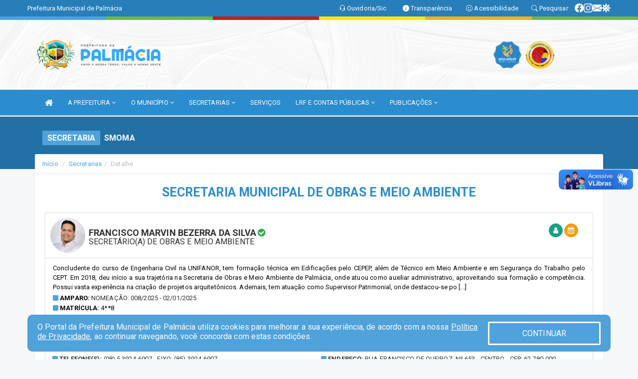

--- FILE ---
content_type: text/html; charset=UTF-8
request_url: https://www.palmacia.ce.gov.br/secretaria.php?sec=7
body_size: 17479
content:
<!DOCTYPE html>
<html lang="pt">

<head>
        <meta charset="utf-8">
    <meta name="viewport" content="width=device-width, initial-scale=1.0">
    <meta name="author" content="Governo Municipal de Palmácia">
    <meta name="description" content="Lista de secretarias, gestores, horários, endereços e contatos." />
    <meta name="keywords" content=" Transparência, Notícias, Municípios, Leis, Publicações, LRF, Lei de responsabilidade fiscal, Diário, Portarias, Decretos, Matérias, Vereadores, Comissões, Sessões, Diárias, Receitas, Despesas, Prefeitura Municipal de Palmácia, Governo Munic " />
    <meta property="og:image" itemprop="image" content="http://www.palmacia.ce.gov.br/imagens/TopoTimbre.png" />
    <title>Governo Municipal de Palmácia</title>

    <!-- core CSS -->
    <link rel="stylesheet" href="https://cdn.jsdelivr.net/npm/bootstrap-icons@1.11.3/font/bootstrap-icons.min.css">

    <link rel="stylesheet" href="https://cdn.jsdelivr.net/npm/bootstrap-icons@1.11.3/font/bootstrap-icons.min.css">
    <link href="css/bootstrap.min.css" rel="stylesheet">
    <link href="css/font-awesome.min.css" rel="stylesheet">
    <link href="css/prettyPhoto.css" rel="stylesheet">
    <link href="css/animate.min.css" rel="stylesheet">
    <link href="css/main.css" rel="stylesheet">
    <link href="css/responsive.css" rel="stylesheet">
    <link href="css/style.php" rel="stylesheet">
    <link href="css/iconestelas.css" rel="stylesheet">
    <!--[if lt IE 9]>
            <script src="js/html5shiv.js"></script>
            <script src="js/respond.min.js"></script>
            <![endif]-->
    <link rel="shortcut icon" href="imagens/icomuni.png">
    <link rel="apple-touch-icon-precomposed" sizes="144x144" href="images/ico/apple-touch-icon-144-precomposed.png">
    <link rel="apple-touch-icon-precomposed" sizes="114x114" href="images/ico/apple-touch-icon-114-precomposed.png">
    <link rel="apple-touch-icon-precomposed" sizes="72x72" href="images/ico/apple-touch-icon-72-precomposed.png">
    <link rel="apple-touch-icon-precomposed" href="images/ico/apple-touch-icon-57-precomposed.png">

</head>
<!--/head-->

<body href="#" id="ancora">
    
<link href="/css/satisfacao/style.css?v=2.0" rel="stylesheet">
<link href="https://fonts.googleapis.com/icon?family=Material+Icons" rel="stylesheet">
<link href="https://fonts.googleapis.com/css?family=Dancing+Script" rel="stylesheet">
<link href="https://fonts.googleapis.com/css?family=Roboto+Slab" rel="stylesheet">
<script>
var tam = 15;

function mudaFonte(tipo, elemento) {
    if (tipo == "mais") {
        if (tam < 24)
            tam += 1;
    } else {
        if (tam > 10)
            tam -= 1;
    }
    document.getElementById("Noticia").style.fontSize = tam + "px";
    document.getElementById("Descricao").style.fontSize = tam + "px";
}

function printDiv(id, pg, url) {
    var oPrint, oJan;
    oPrint = window.document.getElementById(id).innerHTML;
    oJan = window.open(pg);
    oJan.document.write(oPrint);
    oJan.document.write(url);
    oJan.window.print();
    oJan.document.close();
    oJan.focus();
}



// Função contraste INICIO
(function() {
    var Contrast = {
        storage: 'contrastState',
        cssClass: 'contrast',
        currentState: null,
        check: checkContrast,
        getState: getContrastState,
        setState: setContrastState,
        toogle: toogleContrast,
        updateView: updateViewContrast
    };

    window.toggleContrast = function() {
        Contrast.toogle();
    };

    Contrast.check();

    function checkContrast() {
        this.updateView();
    }

    function getContrastState() {
        return localStorage.getItem(this.storage) === 'true';
    }

    function setContrastState(state) {
        localStorage.setItem(this.storage, '' + state);
        this.currentState = state;
        this.updateView();
    }

    function updateViewContrast() {
        var body = document.body;

        if (this.currentState === null)
            this.currentState = this.getState();

        if (this.currentState)
            body.classList.add(this.cssClass);
        else
            body.classList.remove(this.cssClass);
    }

    function toogleContrast() {
        this.setState(!this.currentState);
    }
})();
// Função contraste FIM
</script>



<!-- CSS style offcanvas navbar --> 
<style>

.offcanvas-collapse {
position: fixed;
bottom: 0;
right: 100%;
left:-300px;
width: 300px;
overflow: auto;
visibility: hidden;
background-color: #2B8CCE;
transition-timing-function: ease-in-out;
transition-duration: .3s;
transition-property: left, visibility;
z-index: 1045;
}
.offcanvas-collapse {
    align-items:start;
/*   Adds a subtle drop shadow   */
            -moz-background-clip: padding;     /* Firefox 3.6 */
        -webkit-background-clip: padding;  /* Safari 4? Chrome 6? */
        background-clip: padding-box;      /* Firefox 4, Safari 5, Opera 10, IE 9 */
border-right:5px solid rgba(0, 0, 0, 0.2);
height: auto;
min-height: 100%;
}

/* Makes the nav visibile with the open class */
.offcanvas-collapse.open {
    left: 0;
    visibility: visible;
}


.navbar-expand-lg .navbar-nav {
-ms-flex-direction: column;
flex-direction: column;
}

.offcanvas-collapse>.navbar-nav>li>a:hover {
    color: #fff !important;
    background-color: #000;
    opacity: 0.5;
}

.offcanvas-collapse>.navbar-nav > li {
    margin-left: 1px;
}

.offcanvas-collapse>.navbar-nav>.dropdown.open{
    color: #1C7DBF !important;
    background-color: #fff !important;
    /* opacity: 0.5 !important; */
}

.offcanvas-collapse>.navbar-nav>.dropdown.open>a{
    color: #fff !important;
    /* background-color: #000 !important; */
    opacity: 0.5 !important;
}

.offcanvas-collapse.navbar-collapse {
    padding-right: 0px !important; 
    padding-left: 0px !important;
}


.dropdown-submenu { position:relative;} .dropdown-submenu>.dropdown-menu {top:0; left:100%; margin-top:-6px;}


/* Botão de fechar */
.offcanvas-close {
  position: fixed;
  top: 15px;
  left: 300px; /* Ajuste de posição */
  background: none;
  border: none;
  color: #fff;
  font-size: 30px;
  cursor: pointer;
  z-index: 1050; /* Sobrepõe o menu */
}
.open>.dropdown-menu-offcanvas {
    display: contents !important;
}

 /* Estilo da backdrop */
 .offcanvas-backdrop {
  position: fixed;
  top: 0;
  left: 0;
  width: 100%;
  height: 100%;
  background-color: rgba(0, 0, 0, 0.5);
  z-index: 1040;
  opacity: 0;
  visibility: hidden;
  transition: opacity 0.3s ease;
}
.offcanvas-backdrop.show {
  opacity: 1;
  visibility: visible;
}

.dropdown-menu-acessibilidade li a {
 color: #1C7DBF !important ;
}

.dropdown-toggle-acessibilidade:hover .dropdown-menu-acessibilidade { 
 display: block !important;
}
/* 
    navbar-dafault-main entra em conflito com .navbar-default quando o MenuDegrade está ativo
    Esse conflito deixa o menu branco
*/

.navbar-dafault-main {
    background-image: url(""), 
                      url("");
    background-repeat: no-repeat, no-repeat ;
    background-position: left, right ;
}
.social-links-top {
    /* border-left: 1px solid #fff; */
}

</style>




<!-- INÍCIO DO TOPO DO SITE -->
<header id="header" class=" navbar navbar-fixed-top wet-asphalt" style="border:0px; background-image:url(/imagens/BackTopo4.jpg);">
        <div class="container-fluid topo-option-1 color-topo">
        <div class="container">
            <div class="row" id="font-setting-buttons" style="position: relative; z-index: 5; line-height: 33px; display: flex; justify-content: flex-end; gap: .3em; align-items: center;">

                        
                        <div class="title__cliente" style="margin-bottom: 0px; padding-left:0; padding-right:0; margin-right: auto; color: #fff;">
                            <a href="https://www.palmacia.ce.gov.br"><span>Prefeitura Municipal de Palmácia</span></a>
                        </div>

                        
                            <div style="margin-bottom: 0px; padding-left:0; padding-right:0;width: 130px; "><a
                            href="/ouvidoria"><i class="bi bi-headset"></i> <span class='nomefora'
                                title="Ouvidoria da entidade">Ouvidoria/Sic</span></a></div>

                    
                

                <div style="margin-bottom: 0px; padding-left:0; padding-right:0;width: 130px;"><a
                        href="/acessoainformacao.php"><i class="bi bi-info-circle-fill"></i> <span class='nomefora'
                            title="Transparência da entidade">Transparência</span></a></div>

                <!--<div class="col-sm-12 col-xs-12"><a href="campanha.php?pg=COVID-19" style="display: block;color: #fff;line-height: 35px;"> <img width="17" alt='Covid' height="17" src="imagens/covid.png"> <strong>CORONAVÍRUS (COVID-19): </strong><span class='nomefora'>Boletins, Ações, Transparência e material educativo - </span> clique aqui </a></div>-->
                    <div style="margin-bottom: 0px; float:right; padding-left:0; padding-right:0; width: 130px" class="dropdown dropdown-toggle-acessibilidade"><a href="#"
                            accesskey="1" title="Página de acessibilidade" class="dropdown-toggle" data-toggle="dropdown" ><i class="bi bi-emoji-smile"></i> <span
                                class='nomefora'>Acessibilidade</span></a>
                            
                                <ul class="dropdown-menu dropdown-menu-right dropdown-menu-acessibilidade" style="min-width: 150px; color:#000;">
                                    <li><a href="/acessibilidade.php" style="cursor:pointer;"
                                        title="Página de acessibilidade"><i class="bi bi-emoji-smile"></i> <span
                                        class='nomefora'>Sobre</span></a></li>

                                    <li><a href="#altocontraste"
                                        id="altocontraste" onclick="window.toggleContrast()" style="cursor:pointer;" accesskey="2"
                                        title="Aplicar Contraste"><i class="bi bi-toggles"></i> <span
                                        class='nomefora'>Contraste</span></a></li>

                                    <li> <a
                                        class="nav-link increase-me btn-list-top" style="cursor:pointer; " accesskey="A"
                                        title="Aumentar texto"><i class="bi bi-plus-square"></i> <span
                                        class='nomefora'>Aumentar</span></a></li>
                                    <li><a
                                        class="nav-link decrease-me btn-list-top" style="cursor:pointer; " accesskey="D"
                                        title="Diminuir texto"> <i class="bi bi-dash-square"></i> <span
                                        class='nomefora'>Diminuir</span></a></li>
                                    
                                    <li><a style="cursor:pointer;"
                                        href="https://www.gov.br/governodigital/pt-br/vlibras" target='_blank' accesskey="M"
                                        title="VLibras"><i class='fa fa-hand-paper-o'></i> <span class='nomefora'>Libras</span></a></li>

                                    <li><a href="/mapadosite" style="cursor: pointer;"
                                        title="Mapa do site" accesskey="M"><i class="bi bi-diagram-3-fill"></i> <span
                                        class="nomefora">Mapa do site</span></a></li>
                                </ul>
                            
                    </div>

                    <div style="margin-bottom: 0px; padding-left:0; padding-right:0;width: 100px;"><a
                        href="/pesquisa"><i class="bi bi-search"></i> <span class='nomefora'
                            title="Transparência da entidade">Pesquisar</span></a></div>

                <!-- fim de acessibilidade -->

                <!-- redes sociais -->
                <div class="social-links-top">
                                                    <a class="nav-link btn-list-top" href="https://www.facebook.com/pages/Prefeitura-Municipal-De-Palm%C3%A1cia/147429752042811">
                                    <i class='bi bi-facebook' title="Facebook"></i>
                                </a>
                                                    <a class="nav-link btn-list-top" href="https://www.instagram.com/prefeiturapalmacia/">
                                    <i class='bi bi-instagram' title="Instagram"></i>
                                </a>
                                                    <a class="nav-link btn-list-top" href="https://webmail-seguro.com.br/palmacia.ce.gov.br/">
                                    <i class='bi bi-envelope-fill' title="E-mail"></i>
                                </a>
                     <a class='nav-link btn-list-top' href='/campanha'>
                                    <i class='bi bi-virus2' title='Clique aqui CONTRA O CORONAVÍRUS (COVID-19)'></i>
                                </a>
                        
                </div>
                <!-- redes sociais -->

            </div>
        </div>
    </div>


    <div class="container-fluid topo-option-mobile color-topo">
        <div class="container">
            <div class="row" id="font-setting-buttons" style="line-height: 33px; display: flex; position: relative; z-index: 5;">
                
                    <div style="margin-bottom: 0px; padding-left: 7px; padding-right: 10px;"><a
                        href="/acessoainformacao"><i class='bi bi-info-circle-fill'></i> <span
                        title="Transparência da entidade"><strong>Transparência</strong></span></a></div>

                    <div style="margin-bottom: 0px; padding-left:0; padding-right: 10px;"><a
                        href="ouvidoria"><i class="bi bi-headset"></i> <span
                        title="Ouvidoria da entidade"><strong>Ouvidoria </strong></span></a></div>

                    <div style="margin-bottom: 0px; padding-left:0; padding-right: 10px;"><a
                        href="/acessibilidade"><i class='bi bi-emoji-smile'></i> <span
                        title="Acessibilidade"><strong>Acessibilidade</strong></span></a></div>

                    <div style="margin-bottom: 0px; padding-left:0; padding-right:10;" class="dropdown dropdown-toggle-acessibilidade">
                        <a href="#" accesskey="1" title="Mais opções" class="dropdown-toggle" data-toggle="dropdown">
                            <i class="bi bi-plus"></i>
                            <span><strong>Opções</strong></span>
                        </a>

                        <ul class="dropdown-menu dropdown-menu-right dropdown-menu-acessibilidade" style="min-width: 150px; color:#000;">
                            <li>
                                <a href="/pesquisa" style="cursor:pointer;" title="Pesquisar"><i class="bi bi-search"></i><span style="padding-left: 10px;">Pesquisar</span></a>
                            </li>
                    </div>
            </div>
        </div>
    </div>
    
        <div class="col-md-12 col-fita">
        <div class="row fitaflex" style="padding-bottom: 10px;">
            <div class="col-md-2 fita"
                style="margin-bottom:0px; border-top: 7px solid #4FA2DA;"></div>
            <div class="col-md-2 fita"
                style="margin-bottom:0px; border-top: 7px solid #6FB746;"></div>
            <div class="col-md-2 fita"
                style="margin-bottom:0px; border-top: 7px solid #BD2024;"></div>
            <div class="col-md-2 fita"
                style="margin-bottom:0px; border-top: 7px solid #FDE606;"></div>
            <div class="col-md-2 fita"
                style="margin-bottom:0px; border-top: 7px solid #F1B219;"></div>
            <div class="col-md-2 fita"
                style="margin-bottom:0px; border-top: 7px solid #6FB746;"></div>
        </div>
    </div>
    
    <div class="container container-menu-main" id="logo-top-bar" style="padding-bottom:10px; padding-top:10px; ">



        <div class="row d-flex-main-menu-center">
           
            <div id="centralizarLogo" class="col-6 col-sm-7 col-xs-7 ">

                <a id="" href="/" style="padding-right: 5px; margin-right: 20px"><img id="" src="/imagens/logo.png?time=1768568363" alt="logo"></a>
            </div>

            <div class="col-6 col-canvas-navbar">
                <a class="navbar-toggle" data-toggle="offcanvas"
                        style="padding-top: 4px; padding-bottom: 4px; padding-left: 14px; padding-right: 14px; cursor: pointer; color:#fff; "
                        data-target=".offcanvas-collapse">
                        <span class="fa fa-bars" style="font-size: 25px; color: #000;"></span>
                </a>
            </div>

            <div class="col-sm-5 col-xs-5 fora_responsivo">
                <div class="wow fadeInUp box-pesq">
                    

                    <a href='/selos' class='break-responsive-header' style='margin-left: 5px'><img style='width: 60px' src='/imagens/imagensselos/unicef-2021-2024-p.png' alt='Selo UNICEF 2021-2024' title='Selo UNICEF 2021-2024'></a><a href='/selos' class='break-responsive-header' style='margin-left: 5px'><img style='width: 60px' src='/imagens/imagensselos/alfa-ouro-p.png' alt='Selo Nacional compromisso com a Alfabetização Ouro 2024
' title='Selo Nacional compromisso com a Alfabetização Ouro 2024
'></a>
                    

                    <!-- <a href="/pesquisa.php" class="btn btn-primary nomefora"><span class="glyphicon glyphicon-search "
                            aria-hidden="true"></span> Pesquisa</a> -->

                        <!--
                        <div class="nomefora" id="google_translate_element"></div>
                        <script>
                            function googleTranslateElementInit() {
                                new google.translate.TranslateElement({
                                        pageLanguage: 'pt',
                                        autoDisplay: false,
                                        includedLanguages: 'de,es,fr,en,it',
                                        layout: google.translate.TranslateElement.InlineLayout.SIMPLE
                                    },
                                    'google_translate_element');
                            }
                        </script>
                        <script src="//translate.google.com/translate_a/element.js?cb=googleTranslateElementInit"></script>
                        -->

                </div>

            </div>
        </div>
    </div>


    <!-- navbar offcanvas -->
    <nav class="navbar navbar-default navbar-dafault-main" style="border:0px;">
        <div class="container">
            <div class="navbar-header navbar-header-main">
                <a class="navbar-toggle" data-toggle="offcanvas"
                    style="padding-top: 4px; padding-bottom: 4px; padding-left: 14px; padding-right: 14px; cursor: pointer; color:#fff; "
                    data-target=".offcanvas-collapse">
                    <span class="fa fa-bars" style="font-size: 16px"></span>
                </a>
                <a href="pesquisa.php" class="navbar-toggle"
                    style="padding-top: 4px; padding-bottom: 4px; padding-left: 14px; padding-right: 14px; display: none;"><span
                        class="fa fa-search" style="font-size: 16px" aria-hidden="true"></span></a>
                <a class="navbar-toggle" id="btnperq" href="#" aria-expanded='false' title='Menu de acessibilidade'
                    style="padding-top: 4px; padding-bottom: 4px; padding-left: 14px; padding-right: 14px;  cursor: pointer; display: none;"><i
                        class='fa fa-odnoklassniki' style="font-size: 16px" aria-hidden='true'></i></a>
                                <a class="navbar-toggle" href="https://webmail-seguro.com.br/palmacia.ce.gov.br/" target="blank" title='E-mail'
                    style="padding-top: 4px; padding-bottom: 4px; padding-left: 14px; padding-right: 14px;  cursor: pointer; display: none;"><i
                        class='fa fa-envelope' style="font-size: 16px" aria-hidden='true'></i></a>
                            </div>
                            
            
            <div class="collapse navbar-collapse navbar-collapse-toglee" style="border:0px;">
                <ul class="nav navbar-nav main-menu" style="margin-top:0px;">
                    
                    <li><a href="/" title="Inicio" target=""><i class="fa fa-home fa-lg" aria-hidden="true"></i></a></li>  <li class='dropdown'><a href='/' class='dropdown-toggle' data-toggle='dropdown'>A PREFEITURA 
                                                <i class='fa fa-angle-down'></i></a>
                                                    <ul class='dropdown-menu ' style='overflow: auto; max-height:300px; min-width:100px;'><li><a href='/institucional.php' >INSTITUCIONAL</a></li><li><a href='/gestores.php' >PREFEITO E VICE</a></li><li><a href='https://www.palmacia.ce.gov.br/aprefeitura.php' >IDENTIDADE ORGANIZACIONAL</a></li><li><a href='/galeriagestores.php' >GALERIA DE GESTORES</a></li><li><a href='/normativosproprios.php?A PREFEITURA=' >NORMATIVOS PRÓPRIOS</a></li>		</ul>
                                            </li>  <li class='dropdown'><a href='/' class='dropdown-toggle' data-toggle='dropdown'>O MUNICÍPIO 
                                                <i class='fa fa-angle-down'></i></a>
                                                    <ul class='dropdown-menu ' style='overflow: auto; max-height:300px; min-width:100px;'><li><a href='/obras.php' >OBRAS</a></li><li><a href='/veiculos.php' >VEÍCULOS</a></li><li><a href='/simbolos.php' >SÍMBOLOS</a></li><li><a href='/conselhos.php' >CONSELHOS</a></li><li><a href='/guiadomunicipio.php' >GUIA DO MUNICÍPIO</a></li><li><a href='/omunicipio.php' >DADOS DO MUNICÍPIO</a></li>		</ul>
                                            </li>  <li class='dropdown'><a href='/secretaria.php' class='dropdown-toggle' data-toggle='dropdown'>SECRETARIAS <i class='fa fa-angle-down'></i></a>
                                    <ul class='dropdown-menu ' style='overflow: auto; max-height:300px; min-width:100px;'><li><a href='/secretaria.php?sec=15'>CONTROLADORIA GERAL DO MUNICIPIO</a></li><li><a href='/secretaria.php?sec=11'>FUNDO MUNICIPAL DE PREVIDÊNCIA SOCIAL</a></li><li><a href='/secretaria.php?sec=8'>GABINETE DO PREFEITO</a></li><li><a href='/secretaria.php?sec=14'>PROCURADORIA GERAL DO MUNICÍPIO</a></li><li><a href='/secretaria.php?sec=4'>SECRETARIA DE AGRICULTURA</a></li><li><a href='/secretaria.php?sec=2'>SECRETARIA DE ASSISTÊNCIA E DESENVOLVIMENTO SOCIAL</a></li><li><a href='/secretaria.php?sec=13'>SECRETARIA DE INDÚSTRIA, COMÉRCIO E TURISMO</a></li><li><a href='/secretaria.php?sec=3'>SECRETARIA MUNICIPAL DE ADMINISTRAÇÃO</a></li><li><a href='/secretaria.php?sec=10'>SECRETARIA MUNICIPAL DE CULTURA</a></li><li><a href='/secretaria.php?sec=1'>SECRETARIA MUNICIPAL DE EDUCAÇÃO</a></li><li><a href='/secretaria.php?sec=5'>SECRETARIA MUNICIPAL DE ESPORTE E JUVENTUDE</a></li><li><a href='/secretaria.php?sec=9'>SECRETARIA MUNICIPAL DE FINANÇAS</a></li><li><a href='/secretaria.php?sec=7'>SECRETARIA MUNICIPAL DE OBRAS E MEIO AMBIENTE</a></li><li><a href='/secretaria.php?sec=6'>SECRETARIA MUNICIPAL DE SAÚDE</a></li>		</ul>
</li><li><a href='/servicos.php' >SERVIÇOS</a></li>  <li class='dropdown'><a href='/lrf.php' class='dropdown-toggle' data-toggle='dropdown'>LRF E CONTAS PÚBLICAS <i class='fa fa-angle-down'></i></a>
                                <ul class='dropdown-menu dropdown-menu-right' style='overflow: auto; max-height:300px; min-width:100px;'><li><a href='/lrf.php?cat=4'>RGF - RELATÓRIO DE GESTÃO FISCAL</a></li><li><a href='/lrf.php?cat=7'>RREO - RELATÓRIO RESUMIDO DA EXECUÇÃO ORÇAMENTÁRIA</a></li><li><a href='/lrf.php?cat=8'>LOA - LEI ORÇAMENTÁRIA ANUAL</a></li><li><a href='/lrf.php?cat=9'>LDO - LEI DE DIRETRIZES ORÇAMENTÁRIAS</a></li><li><a href='/lrf.php?cat=17'>PPA - PLANO PLURIANUAL</a></li><li><a href='/lrf.php?cat=22'>PRGFIN - PROGRAMAÇÃO FINANCEIRA E CMED - CRONOGRAMA DA EXECUÇÃO MENSAL DE DESEMBOLSO</a></li><li><a href='/lrf.php?cat=23'>CMED - CRONOGRAMA DA EXECUÇÃO MENSAL DE DESEMBOLSO</a></li><li><a href='/contasdegoverno.php'>PCG - PRESTAÇÃO DE CONTAS DE GOVERNO</a></li><li><a href='/contasdegestao.php'>PCS - PRESTAÇÃO DE CONTAS DE GESTÃO</a></li>		</ul>
</li>  <li class='dropdown'><a href='/' class='dropdown-toggle' data-toggle='dropdown'>PUBLICAÇÕES 
                                                <i class='fa fa-angle-down'></i></a>
                                                    <ul class='dropdown-menu ' style='overflow: auto; max-height:300px; min-width:100px;'><li><a href='/contratos.php' >CONTRATOS</a></li><li><a href='/processoseletivo.php' >PROCESSO SELETIVO</a></li><li><a href='/decretos.php' >DECRETOS</a></li><li><a href='/diarias.php' >DIÁRIAS</a></li><li><a href='/leis.php' >LEIS</a></li><li><a href='/licitacao.php' >LICITAÇÃO</a></li><li><a href='/lrf.php' >LRF CONTAS PÚBLICAS</a></li><li><a href='/contasdegoverno' >PCG</a></li><li><a href='/contasdegestao' >PCS</a></li><li><a href='/portaria.php' >PORTARIAS</a></li>		</ul>
                                            </li>                </ul>
            </div>
        </div>
        <!--/.container-->
        
        <div class="navbar-collapse offcanvas-collapse">
            <ul class="navbar-nav mr-auto dropdown-menu dropdown-menu-offcanvas">

            <button class="offcanvas-close" aria-label="Close">&times;</button>
                
            <li><a href="/" title="Inicio" target="">INÍCIO</a></li>  <li class='dropdown'><a href='/' class='dropdown-toggle' data-toggle='dropdown'>A PREFEITURA 
                                                <i class='fa fa-angle-down'></i></a>
                                                    <ul class='dropdown-menu ' style='overflow: auto; max-height:300px; min-width:100px;'><li><a href='/institucional.php' >INSTITUCIONAL</a></li><li><a href='/gestores.php' >PREFEITO E VICE</a></li><li><a href='https://www.palmacia.ce.gov.br/aprefeitura.php' >IDENTIDADE ORGANIZACIONAL</a></li><li><a href='/galeriagestores.php' >GALERIA DE GESTORES</a></li><li><a href='/normativosproprios.php?A PREFEITURA=' >NORMATIVOS PRÓPRIOS</a></li>		</ul>
                                            </li>  <li class='dropdown'><a href='/' class='dropdown-toggle' data-toggle='dropdown'>O MUNICÍPIO 
                                                <i class='fa fa-angle-down'></i></a>
                                                    <ul class='dropdown-menu ' style='overflow: auto; max-height:300px; min-width:100px;'><li><a href='/obras.php' >OBRAS</a></li><li><a href='/veiculos.php' >VEÍCULOS</a></li><li><a href='/simbolos.php' >SÍMBOLOS</a></li><li><a href='/conselhos.php' >CONSELHOS</a></li><li><a href='/guiadomunicipio.php' >GUIA DO MUNICÍPIO</a></li><li><a href='/omunicipio.php' >DADOS DO MUNICÍPIO</a></li>		</ul>
                                            </li>  <li class='dropdown'><a href='/secretaria.php' class='dropdown-toggle' data-toggle='dropdown'>SECRETARIAS <i class='fa fa-angle-down'></i></a>
                                    <ul class='dropdown-menu ' style='overflow: auto; max-height:300px; min-width:100px;'><li><a href='/secretaria.php?sec=15'>CONTROLADORIA GERAL DO MUNICIPIO</a></li><li><a href='/secretaria.php?sec=11'>FUNDO MUNICIPAL DE PREVIDÊNCIA SOCIAL</a></li><li><a href='/secretaria.php?sec=8'>GABINETE DO PREFEITO</a></li><li><a href='/secretaria.php?sec=14'>PROCURADORIA GERAL DO MUNICÍPIO</a></li><li><a href='/secretaria.php?sec=4'>SECRETARIA DE AGRICULTURA</a></li><li><a href='/secretaria.php?sec=2'>SECRETARIA DE ASSISTÊNCIA E DESENVOLVIMENTO SOCIAL</a></li><li><a href='/secretaria.php?sec=13'>SECRETARIA DE INDÚSTRIA, COMÉRCIO E TURISMO</a></li><li><a href='/secretaria.php?sec=3'>SECRETARIA MUNICIPAL DE ADMINISTRAÇÃO</a></li><li><a href='/secretaria.php?sec=10'>SECRETARIA MUNICIPAL DE CULTURA</a></li><li><a href='/secretaria.php?sec=1'>SECRETARIA MUNICIPAL DE EDUCAÇÃO</a></li><li><a href='/secretaria.php?sec=5'>SECRETARIA MUNICIPAL DE ESPORTE E JUVENTUDE</a></li><li><a href='/secretaria.php?sec=9'>SECRETARIA MUNICIPAL DE FINANÇAS</a></li><li><a href='/secretaria.php?sec=7'>SECRETARIA MUNICIPAL DE OBRAS E MEIO AMBIENTE</a></li><li><a href='/secretaria.php?sec=6'>SECRETARIA MUNICIPAL DE SAÚDE</a></li>		</ul>
</li><li><a href='/servicos.php' >SERVIÇOS</a></li>  <li class='dropdown'><a href='/lrf.php' class='dropdown-toggle' data-toggle='dropdown'>LRF E CONTAS PÚBLICAS <i class='fa fa-angle-down'></i></a>
                                <ul class='dropdown-menu dropdown-menu-right' style='overflow: auto; max-height:300px; min-width:100px;'><li><a href='/lrf.php?cat=4'>RGF - RELATÓRIO DE GESTÃO FISCAL</a></li><li><a href='/lrf.php?cat=7'>RREO - RELATÓRIO RESUMIDO DA EXECUÇÃO ORÇAMENTÁRIA</a></li><li><a href='/lrf.php?cat=8'>LOA - LEI ORÇAMENTÁRIA ANUAL</a></li><li><a href='/lrf.php?cat=9'>LDO - LEI DE DIRETRIZES ORÇAMENTÁRIAS</a></li><li><a href='/lrf.php?cat=17'>PPA - PLANO PLURIANUAL</a></li><li><a href='/lrf.php?cat=22'>PRGFIN - PROGRAMAÇÃO FINANCEIRA E CMED - CRONOGRAMA DA EXECUÇÃO MENSAL DE DESEMBOLSO</a></li><li><a href='/lrf.php?cat=23'>CMED - CRONOGRAMA DA EXECUÇÃO MENSAL DE DESEMBOLSO</a></li><li><a href='/contasdegoverno.php'>PCG - PRESTAÇÃO DE CONTAS DE GOVERNO</a></li><li><a href='/contasdegestao.php'>PCS - PRESTAÇÃO DE CONTAS DE GESTÃO</a></li>		</ul>
</li>  <li class='dropdown'><a href='/' class='dropdown-toggle' data-toggle='dropdown'>PUBLICAÇÕES 
                                                <i class='fa fa-angle-down'></i></a>
                                                    <ul class='dropdown-menu ' style='overflow: auto; max-height:300px; min-width:100px;'><li><a href='/contratos.php' >CONTRATOS</a></li><li><a href='/processoseletivo.php' >PROCESSO SELETIVO</a></li><li><a href='/decretos.php' >DECRETOS</a></li><li><a href='/diarias.php' >DIÁRIAS</a></li><li><a href='/leis.php' >LEIS</a></li><li><a href='/licitacao.php' >LICITAÇÃO</a></li><li><a href='/lrf.php' >LRF CONTAS PÚBLICAS</a></li><li><a href='/contasdegoverno' >PCG</a></li><li><a href='/contasdegestao' >PCS</a></li><li><a href='/portaria.php' >PORTARIAS</a></li>		</ul>
                                            </li>            
            </ul>
      </div>
      
    </nav>
    <div class="offcanvas-backdrop"></div>
    <!--/nav-->


</header>
    

<div id="espaco-header" class="espaco-header-main" style="height:207px; margin-bottom: 27.4px;">&nbsp;</div>



<!-- <div id="sticky-container-id" class="sticky-container">
    <ul class="sticky"> -->

        
    <!-- </ul>
</div> -->


  
<!-- VLibras -->
<div vw class="enabled">
    <div vw-access-button class="active"></div>
    <div vw-plugin-wrapper>
      <div class="vw-plugin-top-wrapper"></div>
    </div>
  </div>
  <script src="https://vlibras.gov.br/app/vlibras-plugin.js" defer></script>
  <script defer>
    document.addEventListener('DOMContentLoaded', function() {
      new window.VLibras.Widget('https://vlibras.gov.br/app');
    });
</script>
<!-- VLibras -->

<script src="/js/jquery-2.1.1.min.js"></script>
<script type="text/javascript">
$(document).ready(function() {

    $('.offcanvas-backdrop').removeClass('show');

    $('[data-toggle="offcanvas"]').on('click', function () {
        $('.offcanvas-collapse').removeClass('open');
        const target = $(this).data('target');
        $(target).toggleClass('open');
        $('.offcanvas-backdrop').addClass('show');
    })

    // Fechar o menu ao clicar no backdrop
    $('.offcanvas-backdrop, .offcanvas-close').on('click', function () {
      $('.offcanvas-collapse').removeClass('open');
      $('.offcanvas-backdrop').removeClass('show');
    })

    $('.dropdown-menu-sub').hide();
    $('.dropdown-submenu a.dropdown-sub-toggle').on("click", function(e){
        $(this).next('ul').toggle();
        e.stopPropagation();
        e.preventDefault();
    });


    $(window).scroll(function() {
        if ($(this).scrollTop() > 100) {
            $("#logo-top-bar").css({
                "margin-top": "-25.5Vh",
                "transition": ".4s",
                "z-index": "-2"
            });
            $("#logo-top-bar").fadeOut("800");
            $('#scroll').fadeIn();
             $('#scroll2').fadeIn();
            $(".col-fita").fadeOut();

        } else {
            $("#logo-top-bar").fadeIn("800");
            $("#logo-top-bar").css({
                "margin-top": "0px"
            });
            $(".col-fita").fadeIn();
            $('#scroll').fadeOut();
            $('#scroll2').fadeOut();
        }
    });
    $('#scroll').click(function() {
        $("html, body").animate({
            scrollTop: 0
        }, 0);
        return false;
    });


    $('#menu-acessiblidade').hide().contents().hide();
    $('#btnperq').on('click', function(e) {
        e.preventDefault();
        $('#menu-acessiblidade').slideToggle('fast', function(e) {
            if ($(this).is(':visible')) {
                $(this).contents().fadeIn(1000);
            } else {
                $(this).contents().hide();
            }
        });

    })


});
</script>


         <section id="services" class="topo-paginas-section">
    <div class="container">
        <div class="col-md-12">

            <!--<div id="TituloServicos">-->
            <div class="cartaservicosbanner" style="font-size: 16px;">SECRETARIA</div>
            <h2 id="EsOv" class="cartaservicosbannertexto" style="font-size: 16px; padding-left: 5px;">SMOMA</h2>
            <!--</div>-->

        </div>
    </div>
</section>
        




        <section style="margin-bottom:15px;">
            <div class="container">

                <div class="public_paginas" style="margin-bottom:1px; margin-top: -50px; padding-bottom: 0px;">

                        <div class='col-md-12'>
        <div class="row">
            <ol class="breadcrumb" style="background-color:#FFFFFF; margin-bottom: 0px;">
                <li class="breadcrumb-item"><a href="/index.php">Início</a></li>
                <li class="breadcrumb-item"><a href="/secretaria.php">Secretarias</a></li><li class="breadcrumb-item active">Detalhe</li>            </ol>
        </div>
    </div>
                    
                                    </div>
                <div class='public_paginas'><h1 style='text-align: center; color: #2B8CCE; font-size: 25px;'>SECRETARIA MUNICIPAL DE OBRAS E MEIO AMBIENTE</h1></div><div class="row" style="padding-left: 5px;">
    <div class="col-md-12" style="padding-left: 10px;">

            <!-- NOVO TEMPLATES -->
        <div class="public_paginas" class="col-md-12" style="padding-bottom: 5px;">
            <div class="col-md-12" style="padding-left: 20px; padding-right: 20px;  margin-bottom: 10px;">

                <div class="list-group-item" style="padding: 15px; padding-top: 10px; padding-bottom: 5px;">
                    <div class="row">
                        <div class="col-sm-12 col-md-12 centralizar-cabecalho" style="padding: 0px; border-bottom: 1px solid #dddddd; padding-bottom: 10px; margin-bottom: 10px;">
                            <div class="col-sm-1 col-md-1 circle-image circle-image-center" style="padding: 0px; margin-left: 10px; width: 70px; height: 70px;">
                                <a href='imagens/627.jpg' class='preview' rel='prettyPhoto[galeria]'><img class='img-responsive' src='/imagens/627.jpg'/></a>                            </div>
                            <div class="col-sm-10 col-md-11 titlepre" style="padding-left: 7px; margin-top: 10px;">
                                <div class="row">
                                    <div class="col-md-8">
                                        <h6 style="margin-bottom: 0px; margin-top: 10px; font-size: 18px;">
                                            <strong>FRANCISCO MARVIN BEZERRA DA SILVA</strong><i class="fa fa-check-circle" style="color: #27ae45; padding-left: 3px;"></i><span class='sumirNoResponsive' style='padding-left: 5px; padding-right: 5px;'> </span>
                                        </h6>
                                        <span class='aparecerNoResponsive' style='display: none;'>
                                            <p style="margin-bottom: 0px;"></p>
                                        </span>
                                        <h6 style="margin-bottom: 0px; margin-top: 0px; font-weight: normal; font-size: 16px;">SECRETÁRIO(A) DE OBRAS E MEIO AMBIENTE</h6>


                                                                            </div>

                                    <div class="col-md-4">
                                                                                                                                                                                                                                                    <div id='i-redeP' class='col-md-2' style="width: 10%;"><a href="secretarios.php?id=627" title='Agenda' target='blank'><i class='fa fa-calendar estiloagenda'></i></a></div>
                                                                                                                            <div id='i-redeP' class='col-md-2' style="width: 10%;"><a data-toggle='modal' data-target="#myModalGestor627" href='#' title='Biografia' target='blank'><i class='fa fa-user estilobio'></i></a></div>
                                                                            </div>
                                </div>
                            </div>

                        </div>
                        <div class="col-md-12">

                            
                                       <p style='text-align:justify; margin-bottom: 0px; line-height: 1.500; color: #000;'>Concludente do curso de Engenharia Civil na
 UNIFANOR, tem formação técnica em Edificações pelo CEPEP, além de Técnico em Meio Ambiente e em Segurança do Trabalho pelo CEPT.
 Em 2018, deu início a sua trajetória na Secretaria de Obras e Meio Ambiente de Palmácia, onde atuou como auxiliar administrativo, aproveitando sua formação e competência. Possui vasta experiência na criação de projetos arquitetônicos. 
Ademais, tem atuação como Supervisor Patrimonial, onde destacou-se po [...]</p>
                                       <div style='line-height: 1.2; margin-bottom: 5px;'> </div>
                                                            <p style="line-height: 1.2; margin-bottom: 5px; text-transform: uppercase;">
                                    <i class='fa fa-square' style='color:#4FA2DA'></i> <strong style=" color: #000;"> Amparo: </strong>
                                    <a class='lici' style="color: #303030;" href=portaria.php?id=1147>
                                        Nomeação: 008/2025 - 02/01/2025                                    </a>
                                </p>
                            
                                                            <p style="line-height: 1.2; margin-bottom: 5px; text-transform: uppercase; color: #000;">
                                    <i class='fa fa-square' style='color:#4FA2DA'></i> <strong> Matrícula: </strong>
                                    4**8                                </p>
                            
                                                        
                            
                            


                            
                                <div class='modal fade' id='myModalGestor627' tabindex='-1' role='dialog' aria-labelledby='myModalLabel' aria-hidden='true'>
                                    <div class='modal-dialog'>
                                        <div class='modal-content'>
                                            <div class='modal-header'>
                                                <a class='close' data-dismiss='modal' aria-hidden='true'>&times;</a>
                                                <h4 class='modal-title' id='myModalLabel'>FRANCISCO MARVIN BEZERRA DA SILVA</h4>
                                            </div>
                                            <div class='modal-body'>
                                                <p style="line-height: 1.2; text-align: justify;">Concludente do curso de Engenharia Civil na<br />
 UNIFANOR, tem formação técnica em Edificações pelo CEPEP, além de Técnico em Meio Ambiente e em Segurança do Trabalho pelo CEPT.<br />
 Em 2018, deu início a sua trajetória na Secretaria de Obras e Meio Ambiente de Palmácia, onde atuou como auxiliar administrativo, aproveitando sua formação e competência. Possui vasta experiência na criação de projetos arquitetônicos. <br />
Ademais, tem atuação como Supervisor Patrimonial, onde destacou-se por suas habilidades profissionais.</p>
                                            </div>
                                            <div class='modal-footer'>
                                                <a class='btn btn-primary btn-sm' data-dismiss='modal'><i class='fa fa-undo'></i> Fechar</a>
                                            </div>
                                        </div>
                                    </div>
                                </div>
                                                    </div>

                    </div>


                </div>

            </div>

        </div>

        <!-- NOVO TEMPLATES FIM -->
         
                    <!-- <div id="imgGestorResponsive" class="col-md-2" style="padding-right: 0px; margin-bottom: 10px; width: 15%;">
                    <img class='img-responsive' title='FRANCISCO MARVIN BEZERRA DA SILVA' src='imagens/627.jpg'/>                </div> -->
                <div class="col-md-10">
            <!--<div class="titulo1" style="line-height: 1.2; font-size: 25px; color: "><strong></strong></div> -->
                            <!-- <div class="titulo1" style="font-size: 18px; line-height: 1.2;">
                        <strong>
                            FRANCISCO MARVIN BEZERRA DA SILVA                        </strong>
                    </div> -->
                                        <!-- <div class="titulo1" style="font-size: 16px; line-height: 1.2; margin-bottom: 5px;">

                        SECRETÁRIO(A) DE OBRAS E MEIO AMBIENTE
                    </div> -->
            
                            <!--  <p style="line-height: 1.2; margin-bottom: 5px;"></p>
                    <p style="line-height: 1.2; margin-bottom: 5px;"></p>

                    <div class='modal fade' id='myModalGestor' tabindex='-1' role='dialog' aria-labelledby='myModalLabel' aria-hidden='true'>
                        <div class='modal-dialog'>
                            <div class='modal-content'>
                                <div class='modal-header'>
                                    <a class='close' data-dismiss='modal' aria-hidden='true'>&times;</a>
                                    <h4 class='modal-title' id='myModalLabel'>FRANCISCO MARVIN BEZERRA DA SILVA</h4>
                                </div>
                                <div class='modal-body'>
                                    <p style="line-height: 1.2; text-align: justify;"></p>
                                </div>
                                <div class='modal-footer'>
                                    <a class='btn btn-primary btn-sm' data-dismiss='modal'><i class='fa fa-undo'></i> Fechar</a>
                                </div>
                            </div>
                        </div>
                    </div> -->
            

                            <!-- <p style="line-height: 1.2; margin-bottom: 5px; text-transform: uppercase;">
                        <i class='fa fa-square' style='color:#4FA2DA'></i> <strong> Amparo: </strong>
                        <a class='lici' style="color: #303030;" href=portaria.php?id=1147>
                            Nomeação: 008/2025 - 02/01/2025                        </a>
                    </p> -->
            
                            <!--   <p style="line-height: 1.2; margin-bottom: 5px; text-transform: uppercase;">
                        <i class='fa fa-square' style='color:#4FA2DA'></i> <strong> Matrícula: </strong>
                        4**8                    </p> -->
            
            



        </div>


    </div>

</div>

<div class="col-md-12">
    <div class="row">
                
        <div class="public_paginas" class="col-md-12" style="padding-left: 20px; padding-right: 20px;">
        <div class="col-md-12 list-group-item" style="padding-top: 5px;">
            <div class="titulo2" style="padding-top: 0px; padding-left: 4px;"><strong>INFORMAÇÕES DO ÓRGÃO</strong></div>

            <div class="col-md-6"  style="padding-left: 4px;">

                <p style="line-height: 1.2; margin-bottom: 5px; text-transform: uppercase;">
                    <i class='fa fa-square' style='color:#4FA2DA'></i> <strong> CNPJ: </strong>
                    07.711.666/0001-05                </p>

                <p style="line-height: 1.2; margin-bottom: 5px; text-transform: uppercase;">
                    <i class='fa fa-square' style=' color:#4FA2DA'></i> <strong style=""> Telefone(s): </strong>
                    (08) 5.3924-6907                     - Fixo: (85) 3924-6907                                                        </p>

                <p style="line-height: 1.2; margin-bottom: 5px;">
                    <i class='fa fa-square' style='color:#4FA2DA'></i> <strong> E-MAIL: </strong>
                    obras@palmacia.ce.gov.br                                    </p>
            </div>

            <div class="col-md-6" style="padding-left: 4px;">

                                <p style="line-height: 1.2; margin-bottom: 5px; text-transform: uppercase;">
                    <i class='fa fa-square' style='color:#4FA2DA'></i> <strong> Horário: </strong>
                    DE SEGUNDA A SEXTA DAS 08H ÀS 12H E 13H ÀS 16H                </p>

                <p style="line-height: 1.2; margin-bottom: 5px; text-transform: uppercase;">
                    <i class='fa fa-square' style='color:#4FA2DA'></i> <strong> Endereço: </strong>
                    RUA FRANCISCO DE QUEIROZ,
                                                Nº 653 - CENTRO 
                                                - CEP: 62.780-000                 </p>
            </div>
        </div>
                </div>
    </div>
</div>

                
                <div class="" id="Noticia">
    <div class="col-md-12" style="margin-bottom: 10px; margin-top: 20px; padding: 0px;">
        <div class="row">
            <div class="col-md-12">
                <div class="row" style="padding-left: 5px;">
                    <h6 class="title-topics" style="margin-bottom: 15px;"><strong>Mais informações do orgão </strong></h6>
                </div>

                
                <ul class="nav nav-tabs nav-tabs2" role="tablist" style="padding-top: 10px; text-transform: uppercase;">

                    <li class="l-obra nav-item-services active"><a class='long-tabs' style="padding:10px 15px;" href="#infoOrgao" data-toggle="tab" role="tablist"><i style="font-size: 14px;" class="fa fa-file-text"></i> Informações do órgão</a></li>
                                            <li class="l-obra nav-item-services" ><a class='long-tabs' style="padding:10px 15px;" href="#gestores" data-toggle="tab" role="tablist"><i style="font-size: 14px;" class="fa fa-address-card"></i> Ex gestores</a></li>
                                                                <li class="l-obra nav-item-services" ><a class='long-tabs' style="padding:10px 15px;" href="#ordenadores" data-toggle="tab" role="tablist"><i style="font-size: 14px;" class="fa fa-address-card-o"></i> Ordenadores</a></li>
                    

                    
                    

                    
                    
                    
                                        
                    

                    
                    
                    
                    
                    
                                        
                    
                    
                    
                    


                </ul>

                <div class="tab-content tab-space tab-space2 background-box-tabs" style="padding: 15px;">

                    <div class="tab-pane active" id="infoOrgao" style="width: 99%;">
                        <!-- <h3 style="margin-top: 5px; margin-bottom: 7px; text-transform:uppercase;"><strong>INFORMAÇÕES DO ORGÃO</strong></h3> -->
                        <div class="row">
                                                        
                                <div class="titulo2" style="text-transform: uppercase; padding-top: 0px;"><strong>Missão </strong></div>

                                <div class='col-md-12' style='text-align:justify; line-height: 1.3;'>Planejar, executar e fiscalizar obras e serviços de infraestrutura urbana e rural no município de Palmácia, promovendo o desenvolvimento sustentável, a melhoria da qualidade de vida da população e o uso eficiente dos recursos públicos.</div><div class="col-md-12">&nbsp; &nbsp;</div>                                                        
                                <div class="titulo2" style="text-transform: uppercase; padding-top: 0px;"><strong>Visão </strong></div>

                                <div class='col-md-12' style='text-align:justify; line-height: 1.3;'>Elaborar e implantar planos de fiscalização das obras particulares; fiscalizar a execução das obras e serviços contratados; elaborar projetos e executar, conservar, manter e restaurar os serviços e obras públicas; examinar e despachar os processos de licenciamento de obras e de parcelamento do solo</div><div class="col-md-12">&nbsp; &nbsp;</div>                                                        
                                <div class="titulo2" style="text-transform: uppercase; padding-top: 0px;"><strong>Valores </strong></div>

                                <div class='col-md-12' style='text-align:justify; line-height: 1.3; margin-bottom: 5px;'> <i class="fa fa-check"></i> Ética</div><div class='col-md-12' style='text-align:justify; line-height: 1.3; margin-bottom: 5px;'> <i class="fa fa-check"></i> Respeito</div><div class='col-md-12' style='text-align:justify; line-height: 1.3; margin-bottom: 5px;'> <i class="fa fa-check"></i> Cuidado</div><div class='col-md-12' style='text-align:justify; line-height: 1.3; margin-bottom: 5px;'> Transparência,<br />
<br />
 Comprometimento, <br />
<br />
Sustentabilidade, <br />
Inovação, <br />
Participação cidadã: Valorizar o diálogo com a população e atender às suas reais necessidades, <br />
<br />
Ética e <br />
<br />
Eficiência.</div><div class="col-md-12">&nbsp; &nbsp;</div>                            
                            
                            
                            
                                                            <div class="titulo2" style="text-transform: uppercase; padding-top: 0px;"><strong>Atribuições da Secretaria </strong>
                                </div>
                            <div class='col-md-12' style='text-align:justify; line-height: 1.3; margin-bottom: 5px;'><i class='fa fa-check'></i> Orientar a comunidade para que participem da defesa do meio ambiente</div><div class='col-md-12' style='text-align:justify; line-height: 1.3; margin-bottom: 5px;'><i class='fa fa-check'></i> Planejar, elaborar, compatibilizar, coordenar, monitorar e aprovar projetos de infraestrutura e equipamentos públicos do Município</div><div class="col-md-12">&nbsp; &nbsp;</div>

                                                            <div class="titulo2" style="text-transform: uppercase; padding-top: 0px;"><strong>Atribuições do Gestor </strong>
                                </div>
                            <div class='col-md-12' style='text-align:justify; line-height: 1.3; margin-bottom: 5px;'><i class='fa fa-check'></i>  Fiscalizar e controlar as áreas que precisam de proteção ambiental;</div><div class='col-md-12' style='text-align:justify; line-height: 1.3; margin-bottom: 5px;'><i class='fa fa-check'></i> Coordenar a relação institucional com órgãos e entidades dos demais entes federados para a execução de obras públicas;</div><div class='col-md-12' style='text-align:justify; line-height: 1.3; margin-bottom: 5px;'><i class='fa fa-check'></i> Gerenciar e fiscalizar o funcionamento de serviços funerários e cemitérios públicos, realizando sua manutenção, limpeza e iluminação</div><div class="col-md-12">&nbsp; &nbsp;</div>                        </div>

                    </div>

                                            <div class="tab-pane  " id="gestores" style="width: 99%;">
                            <!-- <h3 style="margin-top: 5px; margin-bottom: 7px; text-transform:uppercase;"><strong>lista de ex-gestores do orgão</strong></h3> -->


                            <table class='table table-responsive table-condensed table-bordered'>
                                <thead style='background-color:#F6F7F8'>
                                    <tr>
                                        <td><strong>Nome</strong></td>
                                        <td><strong>Data início</strong></td>
                                        <td><strong>Data fim</strong></td>
                                        <td><strong>
                                                <center>Mais</center>
                                            </strong></td>
                                    </tr>
                                </thead>
                                <tbody>
                                    <tr><td data-title='Nome'>JOSE WILSON DE MATOS FEITOSA</td>
                                                            <td data-title='Data I'>04/01/2021</td>
                                                            <td data-title='Data F'>31/12/0202</td>
                                                            <td><center><a data-toggle='modal' class='btn btn-primary btn-sm' data-target='#myModalSec38' href='#'><i class='fa fa-eye'></i></a></center></td></tr><tr><td data-title='Nome'>RODRIGO LIMA BEZERRA</td>
                                                            <td data-title='Data I'>04/05/2018</td>
                                                            <td data-title='Data F'>31/12/2021</td>
                                                            <td><center><a data-toggle='modal' class='btn btn-primary btn-sm' data-target='#myModalSec8' href='#'><i class='fa fa-eye'></i></a></center></td></tr>                                </tbody>
                            </table>

                            	<div class='modal fade' id='myModalSec38' tabindex='-1' role='dialog' aria-labelledby='myModalLabel' aria-hidden='true'>
                                                                            <div class='modal-dialog'>
                                                                                    <div class='modal-content'>
                                                                                    <div class='modal-header'>
                                                                                            <a class='close' data-dismiss='modal' aria-hidden='true'>&times;</a>
                                                                                            <h4 class='modal-title' id='myModalLabel'>JOSE WILSON DE MATOS FEITOSA</h4>
                                                                                    </div>
                                                                                    
                                               <div class='modal-body'>

                                                                                            

                                                                                            <div style='padding-left: 0;' class='col-md-12'>Cargo: SECRETÁRIO(A) DE OBRAS E MEIO AMBIENTE </div>

                                                                                            <div style='padding-left: 0;' class='col-md-12'>Tipo de nomeação: Portaria </div>

                                                                                            <div style='padding-left: 0;' class='col-md-12'>Número do ato: 034 </div>

                                                                                            <div style='padding-left: 0;' class='col-md-12'>Data: 04/01/2021 - Publicação: 31/12/0202 </div>

                                                                                            <div style='padding-left: 0;' class='col-md-12'>Matricula: 2881 </div>
                                                                                            
                                                                                            <div style='padding-left: 0;' class='col-md-12'><a class='btn btn-primary btn-sm' href=portaria.php?id=386><i class='fa fa-file-text'></i> Visualizar documento de nomeação</a> <a style='margin-left: 4px;' class='btn btn-primary btn-sm' href='portarias/386/034_2021_0000001.pdf' title='Ver PDF' target='_blank'><i class='fa fa-download'></i> Arquivos PDF</a> </div>

                                                                                    <div class='modal-footer'>
                                                                                           
                                                                                    </div>

                                                </div>
                                                                                    
                                               
                                               <div class='modal-body'>

                                                                                            

                                                                                            <div style='padding-left: 0;' class='col-md-12'>Cargo: SECRETÁRIO(A) DE OBRAS E MEIO AMBIENTE </div>

                                                                                            <div style='padding-left: 0;' class='col-md-12'>Tipo: EXONERAÇÃO</div>

                                                                                            <div style='padding-left: 0;' class='col-md-12'>Número do ato: 178 </div>

                                                                                            <div style='padding-left: 0;' class='col-md-12'>Data: 04/01/2021 - Publicação: 31/12/0202 </div>

                                                                                            <div style='padding-left: 0;' class='col-md-12'>Matricula: 2881 </div>
                                                                                            
                                                                                            <div style='padding-left: 0;' class='col-md-12'><a class='btn btn-primary btn-sm' href=portaria.php?id=567><i class='fa fa-file-text'></i> Visualizar documento de nomeação</a> <a style='margin-left: 4px;' class='btn btn-primary btn-sm' href='portarias/567/178_2021_0000001.pdf' title='Ver PDF' target='_blank'><i class='fa fa-download'></i> Arquivos PDF</a> </div>

                                                                                    <div class='modal-footer'>
                                                                                           
                                                                                    </div>

                                                </div>
                                                                                    
                                               
                                                                                    <div class='modal-footer'>
                                                                                            <a class='btn btn-primary btn-sm' data-dismiss='modal'><i class='fa fa-undo'></i> Fechar</a>
                                                                                    </div>

                                                                                    </div>
                                                                            </div>
                                                                            </div>	<div class='modal fade' id='myModalSec8' tabindex='-1' role='dialog' aria-labelledby='myModalLabel' aria-hidden='true'>
                                                                            <div class='modal-dialog'>
                                                                                    <div class='modal-content'>
                                                                                    <div class='modal-header'>
                                                                                            <a class='close' data-dismiss='modal' aria-hidden='true'>&times;</a>
                                                                                            <h4 class='modal-title' id='myModalLabel'>RODRIGO LIMA BEZERRA</h4>
                                                                                    </div>
                                                                                    
                                               <div class='modal-body'>

                                                                                            

                                                                                            <div style='padding-left: 0;' class='col-md-12'>Cargo: SECRETÁRIO(A) </div>

                                                                                            <div style='padding-left: 0;' class='col-md-12'>Tipo de nomeação: Portaria </div>

                                                                                            <div style='padding-left: 0;' class='col-md-12'>Número do ato: 033 </div>

                                                                                            <div style='padding-left: 0;' class='col-md-12'>Data: 04/05/2018 - Publicação: 31/12/2021 </div>

                                                                                            <div style='padding-left: 0;' class='col-md-12'>Matricula: 2439 </div>
                                                                                            
                                                                                            <div style='padding-left: 0;' class='col-md-12'><a class='btn btn-primary btn-sm' href=portaria.php?id=9><i class='fa fa-file-text'></i> Visualizar documento de nomeação</a> <a style='margin-left: 4px;' class='btn btn-primary btn-sm' href='portarias/9/033_2018_0000001.pdf' title='Ver PDF' target='_blank'><i class='fa fa-download'></i> Arquivos PDF</a> </div>

                                                                                    <div class='modal-footer'>
                                                                                           
                                                                                    </div>

                                                </div>
                                                                                    
                                               
                                               <div class='modal-body'>

                                                                                            

                                                                                            <div style='padding-left: 0;' class='col-md-12'>Cargo: SECRETÁRIO(A) </div>

                                                                                            <div style='padding-left: 0;' class='col-md-12'>Tipo: EXONERAÇÃO</div>

                                                                                            <div style='padding-left: 0;' class='col-md-12'>Número do ato: 066 </div>

                                                                                            <div style='padding-left: 0;' class='col-md-12'>Data: 04/05/2018 - Publicação: 31/12/2021 </div>

                                                                                            <div style='padding-left: 0;' class='col-md-12'>Matricula: 2439 </div>
                                                                                            
                                                                                            <div style='padding-left: 0;' class='col-md-12'><a class='btn btn-primary btn-sm' href=portaria.php?id=315><i class='fa fa-file-text'></i> Visualizar documento de nomeação</a> <a style='margin-left: 4px;' class='btn btn-primary btn-sm' href='portarias/315/066_2018_0000001.pdf' title='Ver PDF' target='_blank'><i class='fa fa-download'></i> Arquivos PDF</a> </div>

                                                                                    <div class='modal-footer'>
                                                                                           
                                                                                    </div>

                                                </div>
                                                                                    
                                               
                                                                                    <div class='modal-footer'>
                                                                                            <a class='btn btn-primary btn-sm' data-dismiss='modal'><i class='fa fa-undo'></i> Fechar</a>
                                                                                    </div>

                                                                                    </div>
                                                                            </div>
                                                                            </div>                        </div>

                    
                                            <div class="tab-pane " id="ordenadores" style="width: 99%;">
                            <!-- <h3 style="margin-top: 5px; margin-bottom: 7px; text-transform:uppercase;"><strong>ordenadores de despesas</strong></h3> -->
                            <table class='table table-responsive table-condensed table-bordered'>
                                <thead style='background-color:#F6F7F8'>
                                    <tr>
                                        <td><strong>Nome</strong></td>
                                        <td><strong>Data início</strong></td>
                                        <td><strong>Data fim</strong></td>
                                        <td><strong>
                                                <center>Mais</center>
                                            </strong></td>
                                    </tr>
                                </thead>
                                <tbody>
                                    <tr>
                                                                                    <td data-title='Nome'>FRANCISCO MARVIN BEZERRA DA SILVA</td>
                                                                                    <td data-title='Inicio'>01/01/2025</td><td></td>		<td><center><a data-toggle='modal' class='btn btn-primary btn-sm' data-target='#myModalSec99' href='#'><i class='fa fa-eye'></i> </a></center></td>
                                                                                    </tr><div class='modal fade' id='myModalSec99' tabindex='-1' role='dialog' aria-labelledby='myModalLabel' aria-hidden='true'>
                                                                                    '<div class='modal-dialog'>
                                                                                            <div class='modal-content'>
                                                                                            <div class='modal-header'>
                                                                                                    <a class='close' data-dismiss='modal' aria-hidden='true'>&times;</a>
                                                                                                    <h4 class='modal-title' id='myModalLabel'>Mais Informações</h4>
                                                                                            </div>
                                                                                            <div class='modal-body'>

                                                                                                    <div style='padding-left: 0;' class='col-md-12'>Nome: FRANCISCO MARVIN BEZERRA DA SILVA </div>

                                                                                                    <div style='padding-left: 0;' class='col-md-12'>Cargo: SECRETÁRIO(A) </div>

                                                                                                    <div style='padding-left: 0;' class='col-md-12'>Tipo de nomeação: Portaria </div>

                                                                                                    <div style='padding-left: 0;' class='col-md-12'>Número do ato: 008 </div>    <div style='padding-left: 0;' class='col-md-12'>Data: 01/01/2025 - Publicação: </div>    <div style='padding-left: 0;' class='col-md-12'>Matricula:  </div>
                                                                                                    </div>
                                                                                                    <div class='modal-footer'>
                                                                                                    <a class='btn btn-primary btn-sm' data-dismiss='modal'><i class='fa fa-undo'></i> Fechar</a>
                                                                                            </div>
                                                                                            </div>
                                                                                    </div>
                                                                                    </div><tr>
                                                                                    <td data-title='Nome'>RODRIGO LIMA BEZERRA</td>
                                                                                    <td data-title='Inicio'>04/05/2018</td><td data-title='Fim'>31/12/2020</td>		<td><center><a data-toggle='modal' class='btn btn-primary btn-sm' data-target='#myModalSec11' href='#'><i class='fa fa-eye'></i> </a></center></td>
                                                                                    </tr><div class='modal fade' id='myModalSec11' tabindex='-1' role='dialog' aria-labelledby='myModalLabel' aria-hidden='true'>
                                                                                    '<div class='modal-dialog'>
                                                                                            <div class='modal-content'>
                                                                                            <div class='modal-header'>
                                                                                                    <a class='close' data-dismiss='modal' aria-hidden='true'>&times;</a>
                                                                                                    <h4 class='modal-title' id='myModalLabel'>Mais Informações</h4>
                                                                                            </div>
                                                                                            <div class='modal-body'>

                                                                                                    <div style='padding-left: 0;' class='col-md-12'>Nome: RODRIGO LIMA BEZERRA </div>

                                                                                                    <div style='padding-left: 0;' class='col-md-12'>Cargo: SECRETÁRIO(A) </div>

                                                                                                    <div style='padding-left: 0;' class='col-md-12'>Tipo de nomeação: Portaria </div>

                                                                                                    <div style='padding-left: 0;' class='col-md-12'>Número do ato: 033 </div>    <div style='padding-left: 0;' class='col-md-12'>Data: 04/05/2018 - Publicação:31/12/2020 </div>    <div style='padding-left: 0;' class='col-md-12'>Matricula: 2439 </div>
                                                                                                    </div>
                                                                                                    <div class='modal-footer'>
                                                                                                    <a class='btn btn-primary btn-sm' data-dismiss='modal'><i class='fa fa-undo'></i> Fechar</a>
                                                                                            </div>
                                                                                            </div>
                                                                                    </div>
                                                                                    </div><tr>
                                                                                    <td data-title='Nome'>JOSE WILSON DE MATOS FEITOSA</td>
                                                                                    <td data-title='Inicio'>04/01/2021</td><td data-title='Fim'>31/12/2024</td>		<td><center><a data-toggle='modal' class='btn btn-primary btn-sm' data-target='#myModalSec51' href='#'><i class='fa fa-eye'></i> </a></center></td>
                                                                                    </tr><div class='modal fade' id='myModalSec51' tabindex='-1' role='dialog' aria-labelledby='myModalLabel' aria-hidden='true'>
                                                                                    '<div class='modal-dialog'>
                                                                                            <div class='modal-content'>
                                                                                            <div class='modal-header'>
                                                                                                    <a class='close' data-dismiss='modal' aria-hidden='true'>&times;</a>
                                                                                                    <h4 class='modal-title' id='myModalLabel'>Mais Informações</h4>
                                                                                            </div>
                                                                                            <div class='modal-body'>

                                                                                                    <div style='padding-left: 0;' class='col-md-12'>Nome: JOSE WILSON DE MATOS FEITOSA </div>

                                                                                                    <div style='padding-left: 0;' class='col-md-12'>Cargo: SECRETÁRIO(A) DE OBRAS E MEIO AMBIENTE </div>

                                                                                                    <div style='padding-left: 0;' class='col-md-12'>Tipo de nomeação: Portaria </div>

                                                                                                    <div style='padding-left: 0;' class='col-md-12'>Número do ato: 034 </div>    <div style='padding-left: 0;' class='col-md-12'>Data: 04/01/2021 - Publicação:31/12/2024 </div>    <div style='padding-left: 0;' class='col-md-12'>Matricula: 2881 </div>
                                                                                                    </div>
                                                                                                    <div class='modal-footer'>
                                                                                                    <a class='btn btn-primary btn-sm' data-dismiss='modal'><i class='fa fa-undo'></i> Fechar</a>
                                                                                            </div>
                                                                                            </div>
                                                                                    </div>
                                                                                    </div>                                </tbody>
                            </table>

                            
                        </div>
                    

                    
                    

                                        <!--
                        <div class="tab-pane " id="contrato" style="width: 100%;">
                            <div class="row">
                                <div class="col-md-12">
                                    <h3 style="margin-top: 5px; margin-bottom: 7px; text-transform:uppercase;"><strong>contratos - SECRETARIA MUNICIPAL DE OBRAS E MEIO AMBIENTE</strong>
                                        <a class="btn btn-primary btn-sm pull-right" target="_blank" href="relatorio.php?id=19&secr=7"><i class="fa fa-bars"></i> Opções para exportação </a>
                                    </h3>
                                    



                                </div>
                            </div>
                        </div>


                        <div class="tab-pane" id="licitacao" style="width: 100%;">
                            <div class="row">
                                <div class="col-md-12">
                                    <h3 style="margin-top: 5px; margin-bottom: 7px; text-transform:uppercase;"><strong>licitações - SECRETARIA MUNICIPAL DE OBRAS E MEIO AMBIENTE</strong>
                                        <a class="btn btn-primary btn-sm pull-right" target="_blank" href="relatorio.php?id=18&secr=7"><i class="fa fa-bars"></i> Opções para exportação </a>
                                    </h3>
                                    



                                </div>
                            </div>
                        </div>
                                -->
                    
                    
                    
                    
                    
                    

                    
                    
                    

                    
                    

                    
                    
                    
                     
                    
                </div>

            </div>
        </div>
    </div>
</div>
<div class="col-md-12" style="margin-bottom: 10px; margin-top: 10px;">
    <div class="row">
        <div class="col-md-12">
            <div class="row">
                <!-- <div class="titulo2" style="text-align: center; font-size: 20px; margin-bottom: 20px;"><strong></strong></div> -->
                <h6 class="title-topics" style="margin-bottom: 15px;"><strong>Informações da transparência  </strong></h6>
            </div>
        </div>

        <div class="col-md-12">
        <!-- fa-2x -->
            <ul class="bs-transparencia-list">
                            <li class="linha bs-col4-20perc" style="display: block;">
                    <a class="bs-transparencia-li-link" href='licitacaolista.php?secr=7'>
                        <span class='fa fa-gavel fa-lg' style="margin-top: 5px; padding-right: 10px; padding-left: 10px;"></span>
                        <p style="margin-bottom: 0px; padding-right: 10px; padding-left: 10px; line-height: 1.1em;">LICITAÇÕES</p>
                    </a>
                </li>
                            <li class="linha bs-col4-20perc" style="display: block;">
                    <a class="bs-transparencia-li-link" href='contratos.php?secr=7'>
                        <span class='fa fa-briefcase fa-lg' style="margin-top: 5px; padding-right: 10px; padding-left: 10px;"></span>
                        <p  style="margin-bottom: 0px; padding-right: 10px; padding-left: 10px; line-height: 1.1em;">CONTRATOS</p>
                    </a>
                </li>
                            <li class="linha bs-col4-20perc" style="display: block;">
                    <a class="bs-transparencia-li-link" href='convenio.php'>
                        <span class='fa fa-handshake-o fa-lg' style="margin-top: 5px; padding-right: 10px; padding-left: 10px;"></span>
                        <p style="margin-bottom: 0px; padding-right: 10px; padding-left: 10px; line-height: 1.1em;">CONVÊNIOS</p>
                    </a>
                </li>
                            <li class="linha bs-col4-20perc" style="display: block;">
                    <a class="bs-transparencia-li-link" href='portaria.php?secr=7'>
                        <span class='fa fa-file-text fa-lg' style="margin-top: 5px; padding-right: 10px; padding-left: 10px;"></span>
                        <p  style="margin-bottom: 0px; padding-right: 10px; padding-left: 10px; line-height: 1.1em;">PORTARIAS</p>
                    </a>
                </li>
                            <li class="linha bs-col4-20perc" style="display: block;">
                    <a class="bs-transparencia-li-link" href='diariaslista.php?secr=7'>
                        <span class='fa fa-suitcase fa-lg' style="margin-top: 5px; padding-right: 10px; padding-left: 10px;"></span>
                        <p style="margin-bottom: 0px; padding-right: 10px; padding-left: 10px; line-height: 1.1em;">DIÁRIAS</p>
                    </a>
                </li>

                            <li class="linha bs-col4-20perc" style="display: block;">
                    <a class="bs-transparencia-li-link" href='obras.php?sec=7'>
                        <span class='fa fa-building-o fa-lg' style="margin-top: 5px; padding-right: 10px; padding-left: 10px;"></span>
                        <p style="margin-bottom: 0px; padding-right: 10px; padding-left: 10px; line-height: 1.1em;">OBRAS</p>
                    </a>
                </li>
                            <li class="linha bs-col4-20perc" style="display: block;">
                    <a class="bs-transparencia-li-link" href='veiculos.php?secr=7'>
                        <span class='fa fa-bus fa-lg' style="margin-top: 5px; padding-right: 10px; padding-left: 10px;"></span>
                        <p style="margin-bottom: 0px;" style="margin-bottom: 0px; padding-right: 10px; padding-left: 10px; line-height: 1.1em;">VEÍCULOS</p>
                    </a>
                </li>

                            </ul>
        </div>




    </div>
</div>            </div>
        </section>

                        <section style="margin-bottom:15px;" id="blog" class="blog">
                    <div class="container">
                    <h6 class="title-topics" style="margin-bottom: 15px;"><strong> Notícias do órgão </strong></h6>
                        <div class="public_paginas">
                            <!-- <div class="titulo2"><strong>< $tituloNoticiasSecretaria; ?></strong></div> -->
                            <div class="col-md-12">

                                <div class="row">

                                                                            <div class="col-md-4">
                                            <div class="" style="margin-top: 10px; padding-bottom: 0; border-radius: 9px;">

                                            <div style="border-radius: 10px;">
                                            	<a href='/informa/100/programa-de-reforma-nas-escolas-municipais'>		<img class='img-responsive' style='width:100%; height: 250px; margin-right:5px; background-color:;background-repeat:no-repeat; background-size: cover; object-fit: cover; background-position:center; margin-bottom: 0px; border-radius: 9px' src=fotos/100/Capa100.jpg> </img>	</a>                                            </div>

                                            <div class="col-md-12" style="padding: 1.1em 0;">

                                                <span class="tag_news"> #Obra                </span>

                                                <h4 class="data_h4" style="padding-block: 7px;">
                                                    <a class="LinkInforma3" href="/informa/100/programa-de-reforma-nas-escolas-municipais">
                                                        <strong>Programa de reforma nas Escolas Municipais</strong>                                                    </a>
                                                </h4>

                                                
                                                                                                    <span style="margin-left: 3px"> <i class='fa fa-calendar-o'></i> 04-08-2022 </span>
                                                 
                                                
                                                <div style="clear:both; padding-top: 0px; ">
                                                    <a href="/informa/100/programa-de-reforma-nas-escolas-municipais" style="font-size: 14px" class="type-link1"> Continue lendo... </a>
                                                </div>

                                            </div>

                                            </div>
                                        </div> 
                                        
                                                                        </div>




                            </div>
                        </div>
                    </div>
                </section>
                    

        
        <!-- PERGUNTAS E RESPOSTAS  -->
                            <section style="margin-bottom: 10px;" id="blog" class="blog">
                    <div class="container">
                    <div class="public_paginas">
                        <h6 class="title-topics" style="margin-bottom: 15px;"><strong>Perguntas frequentes FAQ</strong></h6>

                        <div class='col-md-12' style="margin-bottom: 15px;">
                            <!-- <div id="map"></div> -->
                            
                                <div class="panel-group sanfona" id="accordion">
                                    <div class="card">
                                        <div class="panel-heading sanfona-heading" style="background-color: #F6F7F8;" id="headingLotes">
                                            <h4 class="panel-title">
                                                <a class="lici collapsed" style="color:#4e4e4e" data-toggle="collapse" data-parent="#accordion" aria-controls="collapseLotes" aria-expanded="true" href="#collapseLotes564589"> O  carro de lixo passa que dia na minha localidade? </a>
                                            </h4>
                                        </div>


                                    </div>

                                    <div id="collapseLotes564589" aria-labelledby="headingLotes" class="panel-collapse collapse" data-parent="#accordion">
                                        <div class="panel-body" style="background-color: #ffff; padding-top: 10px; line-height: 1.5em">

                                            <p style="font-size: 14px; margin-bottom: 0px; line-height: 1.3em;">A Secretaria de Obras segue um cronograma. Para saber se sua rua está no cronograma, entre em contato com a secretaria através das nossas redes sociais, sempre é publicado o cronograma de coleta de lixo.</p>

                                        </div>
                                    </div>
                                </div>

                                                        <div class="text-center">
                                <a class="type-link1" style="font-size: 14px;" href="perguntaserespostas.php?secr=7" title="7"> Mais perguntas frequentes</a>
                            </div>
                        </div>
                        </div>
                    </div>
                </section>

            

    


    
    

<script src="https://www.google.com/recaptcha/enterprise.js" async defer></script>
    <script src="/js/shortcuts.js"></script>
    <script>
        shortcut.add("Alt+H", function() {
            window.location.assign("index.php");
        });

        shortcut.add("Alt+Shift+1", function() {
            window.location.assign("acessibilidade.php");
        });

        shortcut.add("Alt+9", function() {
            window.scrollTo(0, 0);
        });

        shortcut.add("Alt+C", function() {
            window.location.href = '#ancora';
        });
    </script>



    

        <!--<script src='https://www.google.com/recaptcha/api.js?hl=pt-BR'></script>-->
        <section>
            <div class="container" style="margin-top: 10px;">
                <div class='public_paginas' style="padding-bottom: 40px;">

                    <div class="col-md-12">
                        <h1 style="text-align: center; margin-bottom: 40px; font-size: 25px;">Qual o seu nível de satisfação com essa página?</h1>
                    </div>
                    <div class="col-md-12">
                        <fieldset class="radio-image">
                            <div class="col-md-1"></div>
                            <div class="col-md-2">

                                <label for="2" class="radio-satisfacao" id="nota2">
                                    <i class="iconota-nota2" style="color: #c0392b;"></i>
                                </label>
                                </br>Muito insatisfeito
                            </div>
                            <div class="col-md-2">
                                <label for="4" class="radio-satisfacao" id="nota4">
                                    <i class="iconota-nota4" style="color: #d35400;"></i>
                                </label>
                                </br>Insatisfeito
                            </div>
                            <div class="col-md-2">
                                <label for="6" class="radio-satisfacao" id="nota6">
                                    <i class="iconota-nota6" style="color: #f39c12;"></i>
                                </label>
                                </br>Neutro
                            </div>
                            <div class="col-md-2">
                                <label for="8" class="radio-satisfacao" id="nota8">
                                    <i class="iconota-nota8" style="color: #2ecc71;"></i>
                                </label>
                                </br>Satisfeito
                            </div>
                            <div class="col-md-2">

                                <label for="10" class="radio-satisfacao" id="nota10">
                                    <i class="iconota-nota10" style="color: #27ae60;"></i>
                                </label>
                                </br>Muito satisfeito
                            </div>
                            <div class="col-md-1"></div>
                        </fieldset>
                    </div>

                    <div class="col-md-12"></div>

                    <div class="col-md-2"></div>
                    <div class="col-md-8">
                        <form id="FormSatisfacao" method="post" action="/data_satisfacao.php" style="display: none;">
                            <div class="form-group">
                                <label> Name </label>
                                <input type="text" name="nome" class="form-control" id="nome" placeholder="Digite seu nome">
                                <input type="hidden" name="nota" id="nota" required />
                                <input type="hidden" name="VPagina" value="secretaria.php" />
                                <input type="hidden" name="NRegistro" value="0" />
                                <input type="hidden" name="LinkCompleto" value="/secretaria.php?sec=7" />
                            </div>
                            <div class="form-group">
                                <label> Email </label>
                                <input type="email" class="form-control" name="email" placeholder="Digite aqui seu email" />
                            </div>
                            <div class="form-group">
                                <label> Mensagem </label>
                                <textarea name="mensagem" class="form-control" rows="2"></textarea>
                            </div>
                            <div class="form-group">
                                <div class="g-recaptcha" style="transform:scale(0.77);-webkit-transform:scale(0.77);transform-origin:0 0;-webkit-transform-origin:0 0;" data-sitekey="6Lfpno0rAAAAAKLuHiMwU8-MdXdGCKY9-FdmjwEF"></div>
                            </div>
                            <div class="form-group">
                                <p style="line-height: 1.500; margin-bottom: 0px;">
                                    *Prezado(a), esta avaliação não será analisada como manifestação de Ouvidoria. Servirá apenas para revisarmos e refletirmos sobre as informações disponíveis nesta página.
                                </p>
                                <p style="line-height: 1.500; margin-bottom: 0px;">
                                    Esclarecemos que os dados fornecidos acima serão tratados com respeito à sua privacidade.
                                </p>
                                <p style="line-height: 1.500; margin-bottom: 0px;">
                                    Seguindo a <strong><a target="blank" href="https://www.gov.br/cidadania/pt-br/acesso-a-informacao/lgpd">LGPD - Lei Geral de Proteção de Dados 13.709</a></strong>, de 14 de agosto de 2018.
                                </p>
                            </div>
                            <div class="form-group">
                                <button type="button" id="CancelSatisfacao" class="btn btn-primary" required="required"> <i class="fa fa-window-close" aria-hidden="true"></i> Cancelar</button>
                                <button type="submit" name="submit" id="btnSend" class="btn btn-primary" required="required"><i class="fa fa-mouse-pointer" aria-hidden="true"></i> Enviar</button>
                                <i class="fa fa-2x fa-spinner fa-spin load" style="display: none;"></i>
                            </div>
                        </form>
                    </div>
                    <div class="col-md-2"></div>
                    <div id="Return" class="col-md-12"> </div>

                </div>
            </div>
        </section>


    
    <section>
        <div class="container" style="margin-top: 10px;">
            <div class='public_paginas' style="padding-bottom: 0px;">
                <div class="row">
                    <div class="col-md-12">
                        <a href="https://radardatransparencia.atricon.org.br/ " target="_blank">
                            <img src="/imagens/radar_atricon.png" alt="Radar ATRICON" width="100%">
                        </a>
                    </div>
                </div>
            </div>
        </div>
    </section>

    <link rel="stylesheet" href="https://cdnjs.cloudflare.com/ajax/libs/font-awesome/4.7.0/css/font-awesome.min.css">

    <div id="scroll2"><a href="/atricon.php"><img src="/imagens/atricon48x48.png" title="Atricon"></a></div>

    <div id="scroll"><span></span></div>

    
    <div class="section" id="bottom" style="padding-bottom: 0px;">
                <div class="gmaps" style="height: 150px;">
            <iframe title='Mapa da cidade' src="https://www.google.com/maps/embed?pb=!1m18!1m12!1m3!1d3979.36779267274!2d-38.84814673477625!3d-4.147868896984225!2m3!1f0!2f0!3f0!3m2!1i1024!2i768!4f13.1!3m3!1m2!1s0x7bf46720ba0ae83%3A0x3af7839831ee9dc4!2sPrefeitura!5e0!3m2!1spt-BR!2sbr!4v1586024609009!5m2!1spt-BR!2sbr" width="600" height="450" frameborder="0" style="border:0;" allowfullscreen="" aria-hidden="false" tabindex="0"></iframe>

        </div>
                
                
 

<div style="display: flex; margin:0; margin-bottom: 5px;">
       
</div>      

        
                        <section>
                    <div class="col-md-12">
                        <div class="row fitaflex">
                            <div class="col-md-2 fita" style="margin-bottom:0px; border-top: 7px solid #4FA2DA;"></div>
                            <div class="col-md-2 fita" style="margin-bottom:0px; border-top: 7px solid #6FB746;"></div>
                            <div class="col-md-2 fita" style="margin-bottom:0px; border-top: 7px solid #BD2024;"></div>
                            <div class="col-md-2 fita" style="margin-bottom:0px; border-top: 7px solid #FDE606;"></div>
                            <div class="col-md-2 fita" style="margin-bottom:0px; border-top: 7px solid #F1B219;"></div>
                            <div class="col-md-2 fita" style="margin-bottom:0px; border-top: 7px solid #6FB746;"></div>
                        </div>
                    </div>
                </section>
            
        <div class="container wow fadeInDown" data-wow-duration="1000ms" data-wow-delay="600ms">

            <div class="col-md-12" style="text-align: center; /* margin-bottom: 23px; */">

                <div class='col-md-12' style='margin-block: 2em'><img src="/imagens/logovazada.png?time=1768568364" alt="logo" class="img__vazado"><br class='break-responsive'><a href='/selos' style='margin-left: 5px'><img style='width: 60px' src='/imagens/imagensselos/unicef-2021-2024-p.png' alt='Selo UNICEF 2021-2024' title='Selo UNICEF 2021-2024'></a><a href='/selos' style='margin-left: 5px'><img style='width: 60px' src='/imagens/imagensselos/alfa-ouro-p.png' alt='Selo Nacional compromisso com a Alfabetização Ouro 2024
' title='Selo Nacional compromisso com a Alfabetização Ouro 2024
'></a></div>                    <!-- 
                        <a class="btn btn-primary btn-rodape text-35-char" href="#" title="clique aqui " style="margin-bottom: 10px;">
                            <span class=""></span>                         </a> -->

                
                <h1 style="text-align: center; margin-bottom: 20px; color: #FFFFFF; font-size: 20px">
                                    </h1>

            </div>

        </div>



    </div>

    <div id="footer" class="midnight-blue">
        <div class="container" style="padding-top: 10px;">
            <div class="col-md-12">
                <div class="row">
                    <div class="col-md-4">

                        <p class="titulo-info-footer"><strong>
                                Institucional<br></strong></p>

                        
                        <p class="PBottom"><i class='bi bi-person-circle'></i> Prefeito Marcondes Sousa Barbosa</p>
                                                <p class="PBottom"><i class='bi bi-postcard-fill'></i> CNPJ: 07.711.666/0001-05</p>
                        <!--<p class="PBottom"><i class='fa fa-university'></i>  </p>-->
                                            </div>

                    <div class="col-md-4">

                        <p class="titulo-info-footer"><strong>
                                Contatos<br></strong></p>
                                                <p><i class='bi bi-telephone-fill'></i> (85) 3924-6907</p>
                        <p><i class='bi bi-envelope-at-fill'></i> pm@palmacia.ce.gov.br</p>

                    </div>

                    <div class="col-md-4 ">

                        <p class="titulo-info-footer"><strong>
                                Endereço e horário<br></strong></p>

                        <p>
                            <i class='bi bi-geo-alt-fill' aria-hidden='true'></i>
                            Praça 7 de Setembro,

                                                        635
                                                            - Centro,

                                                                62.780-000

                        </p>
                        <p>
                            <i class='bi bi-clock-fill' aria-hidden='true'></i>
                            de Segunda A Sexta das 8:00h As 12:00 |13:00h As 17:00h                        </p>
                    </div>

                                            <div class="col-md-12">
                                                    </div>
                    

                </div>
            </div>
        </div>
    </div>

    <div class="rodape1">
        <div class="container">
            <div class="row social-links-top" style="justify-content: center; gap: 1em">

                <a href='https://webmail-seguro.com.br/palmacia.ce.gov.br/' class='redesocial1' title='clique aqui E-mail' target='_blank'><i class='bi bi-envelope-fill'></i></a> <a href='https://www.facebook.com/pages/Prefeitura-Municipal-De-Palm%C3%A1cia/147429752042811' class='redesocial1' title='clique aqui Facebook' target='_blank'><i class='bi bi-facebook'></i></a> <a href='https://www.instagram.com/prefeiturapalmacia/' class='redesocial1' title='clique aqui Instagram'  target='_blank'><i class='bi bi-instagram'></i></a> 
            </div>
        </div>
    </div>

    <footer class="slider-principal" style="background: #2B8CCE; ">
        <div class="container">
            <div class="row">
                <p style="text-align: center; flex-basis: auto; padding-right:0px; color: #fff; margin-top: 1em;">
                    &copy; 2026 <a target='_blank' href='http://www.assesi.com.br/' title=''>Assesi</a>.
                    Todos os Direitos Reservados.</p>

            </div>
        </div>
            </footer>

    <div class="cookie fadeInDown animated container" id="cookie-container" style='display:none;'>
        <p style='flex-basis: 80%; font-weight: 400; line-height: normal; padding-right: 10px;padding-top: 10px;'>
            O Portal da Prefeitura Municipal de Palmácia utiliza cookies para melhorar a sua experiência,
            de acordo com a nossa <a href="politicadeprivacidade.php" tabindex="1">Política de Privacidade</a>,
            ao continuar navegando, você concorda com estas condições.
        </p>
        <p style='flex-basis: 20%; display: flex; align-items: center; margin:0px;'>
            <button style='width: 100%;font-weight: 400;font-size: 16px;' id="acceptCookies" onclick='fechaDiv()' class='btn btn-transparent' tabindex="2" data-btn="">CONTINUAR</button>
        </p>
    </div>

    <script>
        var cookies2 = document.cookie;

        if (cookies2.indexOf("usuarioCookiesPm") == -1) {
            document.getElementById('cookie-container').style.display = "flex";
        }

        function fechaDiv() {
            document.cookie = 'usuarioCookiesPm=SIM; max-age=86400;path=/';
            $.post("data_cookies.php", {
                usercookies: "YES"
            }, function(msg) {})
            document.getElementById('cookie-container').style.display = "none";
        }
    </script>


    
    <script src="js/jquery-1.11.3.js"></script>
    <script src="js/tableExport.min.js"></script>
    <script src="js/FileSaver.min.js"></script>
    <script src="js/jquery.base64.js"></script>
    <script src="js/html2canvas.min.js"></script>
    <script src="js/sprintf.js"></script>
    <script src="js/jspdf.min.js"></script>
    <script src="js/jspdf.plugin.autotable.js"></script>
    <script src="js/base64.js"></script>
    <script src="js/bootstrap.min.js"></script>
    <script src="js/jquery.prettyPhoto.js"></script>
    <script src="js/jquery.isotope.min.js"></script>
    <script src="js/main.js"></script>
    <script src="js/wow.min.js"></script>
    <script type="text/javascript" language="javascript" src="js/jquery.maskedinput.min.js"></script>
    <script type="text/javascript" language="javascript">
        jQuery(function($) {
            $("#dtini").mask("99/99/9999", {placeholder: "dd/mm/yyyy"});
            $("#dtfim").mask("99/99/9999");
        });

        $(document).ready(



            function() {


                



                    (function($) {

                        $('#filter').keyup(function() {

                            var rex = new RegExp($(this).val(), 'i');
                            $('.linha').hide();
                            $('.linha').filter(function() {
                                return rex.test($(this).text());
                            }).show();

                        })

                    }(jQuery));


            });
    </script>
    <script src="js/jquery.font-accessibility.min.js"></script>
    <script>
        $(function() {
            /* Custom buttons */
            $('#font-setting-buttons').easyView({
                container: 'body, .row',
                increaseSelector: '.increase-me',
                decreaseSelector: '.decrease-me',
                normalSelector: '.reset-me',
                contrastSelector: '.change-me'
            });


        });
    </script>
</body>

</html>

--- FILE ---
content_type: text/html; charset=utf-8
request_url: https://www.google.com/recaptcha/enterprise/anchor?ar=1&k=6Lfpno0rAAAAAKLuHiMwU8-MdXdGCKY9-FdmjwEF&co=aHR0cHM6Ly93d3cucGFsbWFjaWEuY2UuZ292LmJyOjQ0Mw..&hl=en&v=PoyoqOPhxBO7pBk68S4YbpHZ&size=normal&anchor-ms=20000&execute-ms=30000&cb=5hwxs1rdsj1k
body_size: 49500
content:
<!DOCTYPE HTML><html dir="ltr" lang="en"><head><meta http-equiv="Content-Type" content="text/html; charset=UTF-8">
<meta http-equiv="X-UA-Compatible" content="IE=edge">
<title>reCAPTCHA</title>
<style type="text/css">
/* cyrillic-ext */
@font-face {
  font-family: 'Roboto';
  font-style: normal;
  font-weight: 400;
  font-stretch: 100%;
  src: url(//fonts.gstatic.com/s/roboto/v48/KFO7CnqEu92Fr1ME7kSn66aGLdTylUAMa3GUBHMdazTgWw.woff2) format('woff2');
  unicode-range: U+0460-052F, U+1C80-1C8A, U+20B4, U+2DE0-2DFF, U+A640-A69F, U+FE2E-FE2F;
}
/* cyrillic */
@font-face {
  font-family: 'Roboto';
  font-style: normal;
  font-weight: 400;
  font-stretch: 100%;
  src: url(//fonts.gstatic.com/s/roboto/v48/KFO7CnqEu92Fr1ME7kSn66aGLdTylUAMa3iUBHMdazTgWw.woff2) format('woff2');
  unicode-range: U+0301, U+0400-045F, U+0490-0491, U+04B0-04B1, U+2116;
}
/* greek-ext */
@font-face {
  font-family: 'Roboto';
  font-style: normal;
  font-weight: 400;
  font-stretch: 100%;
  src: url(//fonts.gstatic.com/s/roboto/v48/KFO7CnqEu92Fr1ME7kSn66aGLdTylUAMa3CUBHMdazTgWw.woff2) format('woff2');
  unicode-range: U+1F00-1FFF;
}
/* greek */
@font-face {
  font-family: 'Roboto';
  font-style: normal;
  font-weight: 400;
  font-stretch: 100%;
  src: url(//fonts.gstatic.com/s/roboto/v48/KFO7CnqEu92Fr1ME7kSn66aGLdTylUAMa3-UBHMdazTgWw.woff2) format('woff2');
  unicode-range: U+0370-0377, U+037A-037F, U+0384-038A, U+038C, U+038E-03A1, U+03A3-03FF;
}
/* math */
@font-face {
  font-family: 'Roboto';
  font-style: normal;
  font-weight: 400;
  font-stretch: 100%;
  src: url(//fonts.gstatic.com/s/roboto/v48/KFO7CnqEu92Fr1ME7kSn66aGLdTylUAMawCUBHMdazTgWw.woff2) format('woff2');
  unicode-range: U+0302-0303, U+0305, U+0307-0308, U+0310, U+0312, U+0315, U+031A, U+0326-0327, U+032C, U+032F-0330, U+0332-0333, U+0338, U+033A, U+0346, U+034D, U+0391-03A1, U+03A3-03A9, U+03B1-03C9, U+03D1, U+03D5-03D6, U+03F0-03F1, U+03F4-03F5, U+2016-2017, U+2034-2038, U+203C, U+2040, U+2043, U+2047, U+2050, U+2057, U+205F, U+2070-2071, U+2074-208E, U+2090-209C, U+20D0-20DC, U+20E1, U+20E5-20EF, U+2100-2112, U+2114-2115, U+2117-2121, U+2123-214F, U+2190, U+2192, U+2194-21AE, U+21B0-21E5, U+21F1-21F2, U+21F4-2211, U+2213-2214, U+2216-22FF, U+2308-230B, U+2310, U+2319, U+231C-2321, U+2336-237A, U+237C, U+2395, U+239B-23B7, U+23D0, U+23DC-23E1, U+2474-2475, U+25AF, U+25B3, U+25B7, U+25BD, U+25C1, U+25CA, U+25CC, U+25FB, U+266D-266F, U+27C0-27FF, U+2900-2AFF, U+2B0E-2B11, U+2B30-2B4C, U+2BFE, U+3030, U+FF5B, U+FF5D, U+1D400-1D7FF, U+1EE00-1EEFF;
}
/* symbols */
@font-face {
  font-family: 'Roboto';
  font-style: normal;
  font-weight: 400;
  font-stretch: 100%;
  src: url(//fonts.gstatic.com/s/roboto/v48/KFO7CnqEu92Fr1ME7kSn66aGLdTylUAMaxKUBHMdazTgWw.woff2) format('woff2');
  unicode-range: U+0001-000C, U+000E-001F, U+007F-009F, U+20DD-20E0, U+20E2-20E4, U+2150-218F, U+2190, U+2192, U+2194-2199, U+21AF, U+21E6-21F0, U+21F3, U+2218-2219, U+2299, U+22C4-22C6, U+2300-243F, U+2440-244A, U+2460-24FF, U+25A0-27BF, U+2800-28FF, U+2921-2922, U+2981, U+29BF, U+29EB, U+2B00-2BFF, U+4DC0-4DFF, U+FFF9-FFFB, U+10140-1018E, U+10190-1019C, U+101A0, U+101D0-101FD, U+102E0-102FB, U+10E60-10E7E, U+1D2C0-1D2D3, U+1D2E0-1D37F, U+1F000-1F0FF, U+1F100-1F1AD, U+1F1E6-1F1FF, U+1F30D-1F30F, U+1F315, U+1F31C, U+1F31E, U+1F320-1F32C, U+1F336, U+1F378, U+1F37D, U+1F382, U+1F393-1F39F, U+1F3A7-1F3A8, U+1F3AC-1F3AF, U+1F3C2, U+1F3C4-1F3C6, U+1F3CA-1F3CE, U+1F3D4-1F3E0, U+1F3ED, U+1F3F1-1F3F3, U+1F3F5-1F3F7, U+1F408, U+1F415, U+1F41F, U+1F426, U+1F43F, U+1F441-1F442, U+1F444, U+1F446-1F449, U+1F44C-1F44E, U+1F453, U+1F46A, U+1F47D, U+1F4A3, U+1F4B0, U+1F4B3, U+1F4B9, U+1F4BB, U+1F4BF, U+1F4C8-1F4CB, U+1F4D6, U+1F4DA, U+1F4DF, U+1F4E3-1F4E6, U+1F4EA-1F4ED, U+1F4F7, U+1F4F9-1F4FB, U+1F4FD-1F4FE, U+1F503, U+1F507-1F50B, U+1F50D, U+1F512-1F513, U+1F53E-1F54A, U+1F54F-1F5FA, U+1F610, U+1F650-1F67F, U+1F687, U+1F68D, U+1F691, U+1F694, U+1F698, U+1F6AD, U+1F6B2, U+1F6B9-1F6BA, U+1F6BC, U+1F6C6-1F6CF, U+1F6D3-1F6D7, U+1F6E0-1F6EA, U+1F6F0-1F6F3, U+1F6F7-1F6FC, U+1F700-1F7FF, U+1F800-1F80B, U+1F810-1F847, U+1F850-1F859, U+1F860-1F887, U+1F890-1F8AD, U+1F8B0-1F8BB, U+1F8C0-1F8C1, U+1F900-1F90B, U+1F93B, U+1F946, U+1F984, U+1F996, U+1F9E9, U+1FA00-1FA6F, U+1FA70-1FA7C, U+1FA80-1FA89, U+1FA8F-1FAC6, U+1FACE-1FADC, U+1FADF-1FAE9, U+1FAF0-1FAF8, U+1FB00-1FBFF;
}
/* vietnamese */
@font-face {
  font-family: 'Roboto';
  font-style: normal;
  font-weight: 400;
  font-stretch: 100%;
  src: url(//fonts.gstatic.com/s/roboto/v48/KFO7CnqEu92Fr1ME7kSn66aGLdTylUAMa3OUBHMdazTgWw.woff2) format('woff2');
  unicode-range: U+0102-0103, U+0110-0111, U+0128-0129, U+0168-0169, U+01A0-01A1, U+01AF-01B0, U+0300-0301, U+0303-0304, U+0308-0309, U+0323, U+0329, U+1EA0-1EF9, U+20AB;
}
/* latin-ext */
@font-face {
  font-family: 'Roboto';
  font-style: normal;
  font-weight: 400;
  font-stretch: 100%;
  src: url(//fonts.gstatic.com/s/roboto/v48/KFO7CnqEu92Fr1ME7kSn66aGLdTylUAMa3KUBHMdazTgWw.woff2) format('woff2');
  unicode-range: U+0100-02BA, U+02BD-02C5, U+02C7-02CC, U+02CE-02D7, U+02DD-02FF, U+0304, U+0308, U+0329, U+1D00-1DBF, U+1E00-1E9F, U+1EF2-1EFF, U+2020, U+20A0-20AB, U+20AD-20C0, U+2113, U+2C60-2C7F, U+A720-A7FF;
}
/* latin */
@font-face {
  font-family: 'Roboto';
  font-style: normal;
  font-weight: 400;
  font-stretch: 100%;
  src: url(//fonts.gstatic.com/s/roboto/v48/KFO7CnqEu92Fr1ME7kSn66aGLdTylUAMa3yUBHMdazQ.woff2) format('woff2');
  unicode-range: U+0000-00FF, U+0131, U+0152-0153, U+02BB-02BC, U+02C6, U+02DA, U+02DC, U+0304, U+0308, U+0329, U+2000-206F, U+20AC, U+2122, U+2191, U+2193, U+2212, U+2215, U+FEFF, U+FFFD;
}
/* cyrillic-ext */
@font-face {
  font-family: 'Roboto';
  font-style: normal;
  font-weight: 500;
  font-stretch: 100%;
  src: url(//fonts.gstatic.com/s/roboto/v48/KFO7CnqEu92Fr1ME7kSn66aGLdTylUAMa3GUBHMdazTgWw.woff2) format('woff2');
  unicode-range: U+0460-052F, U+1C80-1C8A, U+20B4, U+2DE0-2DFF, U+A640-A69F, U+FE2E-FE2F;
}
/* cyrillic */
@font-face {
  font-family: 'Roboto';
  font-style: normal;
  font-weight: 500;
  font-stretch: 100%;
  src: url(//fonts.gstatic.com/s/roboto/v48/KFO7CnqEu92Fr1ME7kSn66aGLdTylUAMa3iUBHMdazTgWw.woff2) format('woff2');
  unicode-range: U+0301, U+0400-045F, U+0490-0491, U+04B0-04B1, U+2116;
}
/* greek-ext */
@font-face {
  font-family: 'Roboto';
  font-style: normal;
  font-weight: 500;
  font-stretch: 100%;
  src: url(//fonts.gstatic.com/s/roboto/v48/KFO7CnqEu92Fr1ME7kSn66aGLdTylUAMa3CUBHMdazTgWw.woff2) format('woff2');
  unicode-range: U+1F00-1FFF;
}
/* greek */
@font-face {
  font-family: 'Roboto';
  font-style: normal;
  font-weight: 500;
  font-stretch: 100%;
  src: url(//fonts.gstatic.com/s/roboto/v48/KFO7CnqEu92Fr1ME7kSn66aGLdTylUAMa3-UBHMdazTgWw.woff2) format('woff2');
  unicode-range: U+0370-0377, U+037A-037F, U+0384-038A, U+038C, U+038E-03A1, U+03A3-03FF;
}
/* math */
@font-face {
  font-family: 'Roboto';
  font-style: normal;
  font-weight: 500;
  font-stretch: 100%;
  src: url(//fonts.gstatic.com/s/roboto/v48/KFO7CnqEu92Fr1ME7kSn66aGLdTylUAMawCUBHMdazTgWw.woff2) format('woff2');
  unicode-range: U+0302-0303, U+0305, U+0307-0308, U+0310, U+0312, U+0315, U+031A, U+0326-0327, U+032C, U+032F-0330, U+0332-0333, U+0338, U+033A, U+0346, U+034D, U+0391-03A1, U+03A3-03A9, U+03B1-03C9, U+03D1, U+03D5-03D6, U+03F0-03F1, U+03F4-03F5, U+2016-2017, U+2034-2038, U+203C, U+2040, U+2043, U+2047, U+2050, U+2057, U+205F, U+2070-2071, U+2074-208E, U+2090-209C, U+20D0-20DC, U+20E1, U+20E5-20EF, U+2100-2112, U+2114-2115, U+2117-2121, U+2123-214F, U+2190, U+2192, U+2194-21AE, U+21B0-21E5, U+21F1-21F2, U+21F4-2211, U+2213-2214, U+2216-22FF, U+2308-230B, U+2310, U+2319, U+231C-2321, U+2336-237A, U+237C, U+2395, U+239B-23B7, U+23D0, U+23DC-23E1, U+2474-2475, U+25AF, U+25B3, U+25B7, U+25BD, U+25C1, U+25CA, U+25CC, U+25FB, U+266D-266F, U+27C0-27FF, U+2900-2AFF, U+2B0E-2B11, U+2B30-2B4C, U+2BFE, U+3030, U+FF5B, U+FF5D, U+1D400-1D7FF, U+1EE00-1EEFF;
}
/* symbols */
@font-face {
  font-family: 'Roboto';
  font-style: normal;
  font-weight: 500;
  font-stretch: 100%;
  src: url(//fonts.gstatic.com/s/roboto/v48/KFO7CnqEu92Fr1ME7kSn66aGLdTylUAMaxKUBHMdazTgWw.woff2) format('woff2');
  unicode-range: U+0001-000C, U+000E-001F, U+007F-009F, U+20DD-20E0, U+20E2-20E4, U+2150-218F, U+2190, U+2192, U+2194-2199, U+21AF, U+21E6-21F0, U+21F3, U+2218-2219, U+2299, U+22C4-22C6, U+2300-243F, U+2440-244A, U+2460-24FF, U+25A0-27BF, U+2800-28FF, U+2921-2922, U+2981, U+29BF, U+29EB, U+2B00-2BFF, U+4DC0-4DFF, U+FFF9-FFFB, U+10140-1018E, U+10190-1019C, U+101A0, U+101D0-101FD, U+102E0-102FB, U+10E60-10E7E, U+1D2C0-1D2D3, U+1D2E0-1D37F, U+1F000-1F0FF, U+1F100-1F1AD, U+1F1E6-1F1FF, U+1F30D-1F30F, U+1F315, U+1F31C, U+1F31E, U+1F320-1F32C, U+1F336, U+1F378, U+1F37D, U+1F382, U+1F393-1F39F, U+1F3A7-1F3A8, U+1F3AC-1F3AF, U+1F3C2, U+1F3C4-1F3C6, U+1F3CA-1F3CE, U+1F3D4-1F3E0, U+1F3ED, U+1F3F1-1F3F3, U+1F3F5-1F3F7, U+1F408, U+1F415, U+1F41F, U+1F426, U+1F43F, U+1F441-1F442, U+1F444, U+1F446-1F449, U+1F44C-1F44E, U+1F453, U+1F46A, U+1F47D, U+1F4A3, U+1F4B0, U+1F4B3, U+1F4B9, U+1F4BB, U+1F4BF, U+1F4C8-1F4CB, U+1F4D6, U+1F4DA, U+1F4DF, U+1F4E3-1F4E6, U+1F4EA-1F4ED, U+1F4F7, U+1F4F9-1F4FB, U+1F4FD-1F4FE, U+1F503, U+1F507-1F50B, U+1F50D, U+1F512-1F513, U+1F53E-1F54A, U+1F54F-1F5FA, U+1F610, U+1F650-1F67F, U+1F687, U+1F68D, U+1F691, U+1F694, U+1F698, U+1F6AD, U+1F6B2, U+1F6B9-1F6BA, U+1F6BC, U+1F6C6-1F6CF, U+1F6D3-1F6D7, U+1F6E0-1F6EA, U+1F6F0-1F6F3, U+1F6F7-1F6FC, U+1F700-1F7FF, U+1F800-1F80B, U+1F810-1F847, U+1F850-1F859, U+1F860-1F887, U+1F890-1F8AD, U+1F8B0-1F8BB, U+1F8C0-1F8C1, U+1F900-1F90B, U+1F93B, U+1F946, U+1F984, U+1F996, U+1F9E9, U+1FA00-1FA6F, U+1FA70-1FA7C, U+1FA80-1FA89, U+1FA8F-1FAC6, U+1FACE-1FADC, U+1FADF-1FAE9, U+1FAF0-1FAF8, U+1FB00-1FBFF;
}
/* vietnamese */
@font-face {
  font-family: 'Roboto';
  font-style: normal;
  font-weight: 500;
  font-stretch: 100%;
  src: url(//fonts.gstatic.com/s/roboto/v48/KFO7CnqEu92Fr1ME7kSn66aGLdTylUAMa3OUBHMdazTgWw.woff2) format('woff2');
  unicode-range: U+0102-0103, U+0110-0111, U+0128-0129, U+0168-0169, U+01A0-01A1, U+01AF-01B0, U+0300-0301, U+0303-0304, U+0308-0309, U+0323, U+0329, U+1EA0-1EF9, U+20AB;
}
/* latin-ext */
@font-face {
  font-family: 'Roboto';
  font-style: normal;
  font-weight: 500;
  font-stretch: 100%;
  src: url(//fonts.gstatic.com/s/roboto/v48/KFO7CnqEu92Fr1ME7kSn66aGLdTylUAMa3KUBHMdazTgWw.woff2) format('woff2');
  unicode-range: U+0100-02BA, U+02BD-02C5, U+02C7-02CC, U+02CE-02D7, U+02DD-02FF, U+0304, U+0308, U+0329, U+1D00-1DBF, U+1E00-1E9F, U+1EF2-1EFF, U+2020, U+20A0-20AB, U+20AD-20C0, U+2113, U+2C60-2C7F, U+A720-A7FF;
}
/* latin */
@font-face {
  font-family: 'Roboto';
  font-style: normal;
  font-weight: 500;
  font-stretch: 100%;
  src: url(//fonts.gstatic.com/s/roboto/v48/KFO7CnqEu92Fr1ME7kSn66aGLdTylUAMa3yUBHMdazQ.woff2) format('woff2');
  unicode-range: U+0000-00FF, U+0131, U+0152-0153, U+02BB-02BC, U+02C6, U+02DA, U+02DC, U+0304, U+0308, U+0329, U+2000-206F, U+20AC, U+2122, U+2191, U+2193, U+2212, U+2215, U+FEFF, U+FFFD;
}
/* cyrillic-ext */
@font-face {
  font-family: 'Roboto';
  font-style: normal;
  font-weight: 900;
  font-stretch: 100%;
  src: url(//fonts.gstatic.com/s/roboto/v48/KFO7CnqEu92Fr1ME7kSn66aGLdTylUAMa3GUBHMdazTgWw.woff2) format('woff2');
  unicode-range: U+0460-052F, U+1C80-1C8A, U+20B4, U+2DE0-2DFF, U+A640-A69F, U+FE2E-FE2F;
}
/* cyrillic */
@font-face {
  font-family: 'Roboto';
  font-style: normal;
  font-weight: 900;
  font-stretch: 100%;
  src: url(//fonts.gstatic.com/s/roboto/v48/KFO7CnqEu92Fr1ME7kSn66aGLdTylUAMa3iUBHMdazTgWw.woff2) format('woff2');
  unicode-range: U+0301, U+0400-045F, U+0490-0491, U+04B0-04B1, U+2116;
}
/* greek-ext */
@font-face {
  font-family: 'Roboto';
  font-style: normal;
  font-weight: 900;
  font-stretch: 100%;
  src: url(//fonts.gstatic.com/s/roboto/v48/KFO7CnqEu92Fr1ME7kSn66aGLdTylUAMa3CUBHMdazTgWw.woff2) format('woff2');
  unicode-range: U+1F00-1FFF;
}
/* greek */
@font-face {
  font-family: 'Roboto';
  font-style: normal;
  font-weight: 900;
  font-stretch: 100%;
  src: url(//fonts.gstatic.com/s/roboto/v48/KFO7CnqEu92Fr1ME7kSn66aGLdTylUAMa3-UBHMdazTgWw.woff2) format('woff2');
  unicode-range: U+0370-0377, U+037A-037F, U+0384-038A, U+038C, U+038E-03A1, U+03A3-03FF;
}
/* math */
@font-face {
  font-family: 'Roboto';
  font-style: normal;
  font-weight: 900;
  font-stretch: 100%;
  src: url(//fonts.gstatic.com/s/roboto/v48/KFO7CnqEu92Fr1ME7kSn66aGLdTylUAMawCUBHMdazTgWw.woff2) format('woff2');
  unicode-range: U+0302-0303, U+0305, U+0307-0308, U+0310, U+0312, U+0315, U+031A, U+0326-0327, U+032C, U+032F-0330, U+0332-0333, U+0338, U+033A, U+0346, U+034D, U+0391-03A1, U+03A3-03A9, U+03B1-03C9, U+03D1, U+03D5-03D6, U+03F0-03F1, U+03F4-03F5, U+2016-2017, U+2034-2038, U+203C, U+2040, U+2043, U+2047, U+2050, U+2057, U+205F, U+2070-2071, U+2074-208E, U+2090-209C, U+20D0-20DC, U+20E1, U+20E5-20EF, U+2100-2112, U+2114-2115, U+2117-2121, U+2123-214F, U+2190, U+2192, U+2194-21AE, U+21B0-21E5, U+21F1-21F2, U+21F4-2211, U+2213-2214, U+2216-22FF, U+2308-230B, U+2310, U+2319, U+231C-2321, U+2336-237A, U+237C, U+2395, U+239B-23B7, U+23D0, U+23DC-23E1, U+2474-2475, U+25AF, U+25B3, U+25B7, U+25BD, U+25C1, U+25CA, U+25CC, U+25FB, U+266D-266F, U+27C0-27FF, U+2900-2AFF, U+2B0E-2B11, U+2B30-2B4C, U+2BFE, U+3030, U+FF5B, U+FF5D, U+1D400-1D7FF, U+1EE00-1EEFF;
}
/* symbols */
@font-face {
  font-family: 'Roboto';
  font-style: normal;
  font-weight: 900;
  font-stretch: 100%;
  src: url(//fonts.gstatic.com/s/roboto/v48/KFO7CnqEu92Fr1ME7kSn66aGLdTylUAMaxKUBHMdazTgWw.woff2) format('woff2');
  unicode-range: U+0001-000C, U+000E-001F, U+007F-009F, U+20DD-20E0, U+20E2-20E4, U+2150-218F, U+2190, U+2192, U+2194-2199, U+21AF, U+21E6-21F0, U+21F3, U+2218-2219, U+2299, U+22C4-22C6, U+2300-243F, U+2440-244A, U+2460-24FF, U+25A0-27BF, U+2800-28FF, U+2921-2922, U+2981, U+29BF, U+29EB, U+2B00-2BFF, U+4DC0-4DFF, U+FFF9-FFFB, U+10140-1018E, U+10190-1019C, U+101A0, U+101D0-101FD, U+102E0-102FB, U+10E60-10E7E, U+1D2C0-1D2D3, U+1D2E0-1D37F, U+1F000-1F0FF, U+1F100-1F1AD, U+1F1E6-1F1FF, U+1F30D-1F30F, U+1F315, U+1F31C, U+1F31E, U+1F320-1F32C, U+1F336, U+1F378, U+1F37D, U+1F382, U+1F393-1F39F, U+1F3A7-1F3A8, U+1F3AC-1F3AF, U+1F3C2, U+1F3C4-1F3C6, U+1F3CA-1F3CE, U+1F3D4-1F3E0, U+1F3ED, U+1F3F1-1F3F3, U+1F3F5-1F3F7, U+1F408, U+1F415, U+1F41F, U+1F426, U+1F43F, U+1F441-1F442, U+1F444, U+1F446-1F449, U+1F44C-1F44E, U+1F453, U+1F46A, U+1F47D, U+1F4A3, U+1F4B0, U+1F4B3, U+1F4B9, U+1F4BB, U+1F4BF, U+1F4C8-1F4CB, U+1F4D6, U+1F4DA, U+1F4DF, U+1F4E3-1F4E6, U+1F4EA-1F4ED, U+1F4F7, U+1F4F9-1F4FB, U+1F4FD-1F4FE, U+1F503, U+1F507-1F50B, U+1F50D, U+1F512-1F513, U+1F53E-1F54A, U+1F54F-1F5FA, U+1F610, U+1F650-1F67F, U+1F687, U+1F68D, U+1F691, U+1F694, U+1F698, U+1F6AD, U+1F6B2, U+1F6B9-1F6BA, U+1F6BC, U+1F6C6-1F6CF, U+1F6D3-1F6D7, U+1F6E0-1F6EA, U+1F6F0-1F6F3, U+1F6F7-1F6FC, U+1F700-1F7FF, U+1F800-1F80B, U+1F810-1F847, U+1F850-1F859, U+1F860-1F887, U+1F890-1F8AD, U+1F8B0-1F8BB, U+1F8C0-1F8C1, U+1F900-1F90B, U+1F93B, U+1F946, U+1F984, U+1F996, U+1F9E9, U+1FA00-1FA6F, U+1FA70-1FA7C, U+1FA80-1FA89, U+1FA8F-1FAC6, U+1FACE-1FADC, U+1FADF-1FAE9, U+1FAF0-1FAF8, U+1FB00-1FBFF;
}
/* vietnamese */
@font-face {
  font-family: 'Roboto';
  font-style: normal;
  font-weight: 900;
  font-stretch: 100%;
  src: url(//fonts.gstatic.com/s/roboto/v48/KFO7CnqEu92Fr1ME7kSn66aGLdTylUAMa3OUBHMdazTgWw.woff2) format('woff2');
  unicode-range: U+0102-0103, U+0110-0111, U+0128-0129, U+0168-0169, U+01A0-01A1, U+01AF-01B0, U+0300-0301, U+0303-0304, U+0308-0309, U+0323, U+0329, U+1EA0-1EF9, U+20AB;
}
/* latin-ext */
@font-face {
  font-family: 'Roboto';
  font-style: normal;
  font-weight: 900;
  font-stretch: 100%;
  src: url(//fonts.gstatic.com/s/roboto/v48/KFO7CnqEu92Fr1ME7kSn66aGLdTylUAMa3KUBHMdazTgWw.woff2) format('woff2');
  unicode-range: U+0100-02BA, U+02BD-02C5, U+02C7-02CC, U+02CE-02D7, U+02DD-02FF, U+0304, U+0308, U+0329, U+1D00-1DBF, U+1E00-1E9F, U+1EF2-1EFF, U+2020, U+20A0-20AB, U+20AD-20C0, U+2113, U+2C60-2C7F, U+A720-A7FF;
}
/* latin */
@font-face {
  font-family: 'Roboto';
  font-style: normal;
  font-weight: 900;
  font-stretch: 100%;
  src: url(//fonts.gstatic.com/s/roboto/v48/KFO7CnqEu92Fr1ME7kSn66aGLdTylUAMa3yUBHMdazQ.woff2) format('woff2');
  unicode-range: U+0000-00FF, U+0131, U+0152-0153, U+02BB-02BC, U+02C6, U+02DA, U+02DC, U+0304, U+0308, U+0329, U+2000-206F, U+20AC, U+2122, U+2191, U+2193, U+2212, U+2215, U+FEFF, U+FFFD;
}

</style>
<link rel="stylesheet" type="text/css" href="https://www.gstatic.com/recaptcha/releases/PoyoqOPhxBO7pBk68S4YbpHZ/styles__ltr.css">
<script nonce="U_guqnsw9kyKDpPUIjNNIQ" type="text/javascript">window['__recaptcha_api'] = 'https://www.google.com/recaptcha/enterprise/';</script>
<script type="text/javascript" src="https://www.gstatic.com/recaptcha/releases/PoyoqOPhxBO7pBk68S4YbpHZ/recaptcha__en.js" nonce="U_guqnsw9kyKDpPUIjNNIQ">
      
    </script></head>
<body><div id="rc-anchor-alert" class="rc-anchor-alert"></div>
<input type="hidden" id="recaptcha-token" value="[base64]">
<script type="text/javascript" nonce="U_guqnsw9kyKDpPUIjNNIQ">
      recaptcha.anchor.Main.init("[\x22ainput\x22,[\x22bgdata\x22,\x22\x22,\[base64]/[base64]/[base64]/[base64]/[base64]/[base64]/[base64]/[base64]/[base64]/[base64]\\u003d\x22,\[base64]\\u003d\\u003d\x22,\[base64]/DuBJUMjEBw5FLwpEadMKkcmPDsxRAUXPDvMKOwq5+UMKfQsKnwpAiXsOkw71TFWITwrrDl8KcNFXDmMOewovDvcKmTyVow7h/HS1yHQnDny9zVn9awrLDj2gtaG5pWcOFwq3DksK9wrjDq0p9CC7Cg8KCOsKWPcOtw4vCrDYsw6URS2fDnVAGwo3CmC4Qw4rDjS7CucOzTMKSw6spw4JfwqYMwpJxwqBHw6LCvAEPEsODUsOUGALCv2vCkjcabiQcwok/w5EZw4F2w7xmw7LCqcKBX8KIwrDCrRxYw4wqwpvCpzM0wptPw4zCrcO5OAbCgRBCKcODwoBcw4cMw63CnVnDocKnw7QVBk5HwrIzw4t1wrQyAEIawoXDpsKLEcOUw6zCjlcPwrEdXipkw6vCksKCw6Zzw6zDhRE4w6fDkgxcZcOVQsOYw6/CjGF8wrzDtzsdAEHCqhoNw4AVw5PDug9twr4zKgHCrcKjwpjCtEnDpsOfwrojd8KjYMKReQ0rwrnDtzPCpcKAUyBGbyErai/CqRgoZUI/[base64]/[base64]/Dm8O3w7VIwpwEFMOsw6R/VMKqUShwWcO+wq3DgAdQw53CvTvDiEHCky7Dp8ONwoFGw6TCix/CvyRhw5MOwqnDiMOFwpkoRlrDqsK0d2pSE1RDwpxFE1DDosOBdsKRIVEQwrJewpREAMK9d8O4w6LDi8Ksw4/[base64]/[base64]/DmRYWcMKaZFEYw6rDvlLDjsKxw6RVw6Y+A8OpX2/Cn8KKwqlVTnXDjcKAQBnDqsK5fMORwrzCqzsFwrPCjGhPw4gsP8OQH2XCs3XDlhHChMKnMsO/wpMoecOUHMO/LMOgC8K5RnfCnDVzR8KJWsKKbB8mw53DocOewpEtKMOAclLDkcO7w4fCt3IdfMOSwqpswrMOw4fChV42C8KZwqNKHsOMwpYpfml3w57DisKpBMKTwqDDs8KUC8KfMjjDu8OgwpZSwqbDtMKMwrDDl8KQYcO1IC4Tw7sdSMKgbsOzbS87wrUFGTjDmBQ/JFMIw7vChcKXwqtXwozDucOFXRTCrCrCisKYN8OYw6DCvEDCosOJN8KcOcO4SVZ6w4gcaMK7JsOqHMKHw5/DpynDj8K/w4YYMsOGA27DhExtwqMbacOfEy0Yc8O7wqcAYhrCozXDt0PCh1LCqUQQw7USw5LDmUDCkgYWw7Jpw6XCsEjDncOHRQLCihfDjMOxwoLDksKoEF3DtsKvw4AZwrzDpsO6w6fDuCMXazslwo1vwrsoAxbCgRsIw7LCrMOxFRZZAsKaw7nCpXUvw6d7XcOtw4sJRm/Dr0jDh8OPFsOSWUgAKMKiwogQwq7CvC1BDFE7DhlgwrDDr20Tw7MIwq1jEW/[base64]/X8Kfw63DqUvDvcO/EWobWA/DmDQMw7EfeMKkwrfCpjZpwrtAwrrDlzPCt1jCv0bDo8KKwoRMF8KAB8Kbw459woPDrTPDjcKJw73Dn8OHF8KVcMOvERsHwrTClRHCoBnCkEclw70Ew67CjcO5wqxUHcOTBsOMw6jDmsKzdcKJwoXDmlPCsF/[base64]/CkcOqw75qwpXCv8KSMcKVwqDCkcOCwpdUcsKLw63DoQfDvmTDsTvDvjfDoMOsS8K3woPDnsKFwoHDosOYw5/DiUvCpsOGDcO8ahbCv8OAA8KhwpUkL0N8CcOHQcKOLwwaTUTCmMK9wpLCgcOvw5Z1w7dbZhvDlmXCgVXDt8OwwqXDq1sIw7FPeiEpw5PDnzXDlgM8AjLDlyZYw5nDvF/CosKkwoLDtyrDlsOCw493w68rwrZDwpbCjcOGw5HCmB8zEQ9bHAQOwrTDjMO1wonCksO2wqjDjR/Dqj8PQDt0KsKqL0DDlQxNwrTClMKMK8OPwoFVH8KXwrLDr8KXwpV7w7DDpcOjw7TDgsKyV8KCYTbCnMOOw6fCuifDujXDt8K0wpzDnztQw7oDw5hcwrLDqcO7ZEBiaAXDj8KAHzHCusKQwoDDnyYQw73Dll/DqcKEwrHChG7CrzMQLGArwq/[base64]/CVJHwrF7w7XCoRZBw7VWAQh8I8KMIxLCmMOlwoXCsGHChwQXWmUjAsKZT8KnwqTDqyAFW1zCr8K4JcOuQx81Cgd1wq/Ck0o+J3cHwp3DlMOBw5dwwq3Dv38VXgYTw6rDoCsawqbDj8OAw5Qdw6QuKyHCr8OGacORw6YjPMK3w6JWaHDDp8OZZcOrasOsfEnCuG3ChQLDvGTCocKvOcK8McOqI1/DpCfDmwvDjsKfw4/[base64]/[base64]/GHY0Xg5zwoTCkcOtwrI4XcOjwrQaw6QIw7PCgMOWCzVNJkfCt8Onw6/CkmTDhMOMSMO3KsOnWALCgsKeTcO9OsKpaQrDlRQPa3zCncOEEcK7w5fChcOmMcOJw4sXw6I3wpLDti9eSirDoUrClDJMHMOiKsKOUcOKOsK/LsKnw6saw63DvRPCu8OzbsOLwoDCs1PDi8OOw50TWmJWw4Qtwq7CggPCtBXDgmVqacOnQsO0wohQX8KRw7JvFm3Do101wq7DhBPCjWNcVkvDn8KCScKiJMOlw700w6cvXsOgNmRgwqDDo8O7w67Cr8KjDGg8IsOkUsKJw6rDv8KXOcKKH8K/[base64]/E8KPw5QYwr4lTW/CrX3CosKqwqrDhcOMF8KhwpPCn8KFGk0wViIoT8KndMOAw4HDhU/Cixg9wq7CisKew63DvCPDvgHDgxTCsWPDuGgWw7Y7wqQPw5tcwp3Dmi1Mw4ZNw7fCnsOMLcOOw4QMasOxw5fDmWHCjnNfTAx+IsOIQ2PCkMK4w4Y/[base64]/T13DuFB6w7TCpWlBwqHDiU8pS8K3F8ORAnjDqsOvwojDjX/ChGMZWMOXw7fDucKqFWzCi8KPEcOyw60uYFfDpncgw6jDjmwGw6ZqwqpEwofClcKjwrnCnyUSwqnDhQUnFcKPIic2V8OuAQ9Pw4UQw7AaKTbDrnXCoMOCw7hPw5fDvMOSw4BYw4B9w5wAwqDCkcO4X8O9PiFaED7Ct8K1wr8nwo/DjsKFwo8WCAVtd304w75hfcO0w58saMONQgVaw5fCjsOHw5rDoFR0wqcLwoTCkBHDqyQ7KsK4wrfDg8KCwrQtCQPDsQjDv8KbwoJJwq84w6t0wpY/wpsldy7CphV5RyUUEsKrRSLDgcOqJkDCqm0XG3dGw5gawqTDpywbwpBVAHnCl3Jqw4/DkwM1w5vDsXbCmAojIMO1w4PDjXg0wprDhX9Zw4xoO8KTUMKVbcKdJsKDI8KMPkByw6IswrjDjQQsGT4FwonCk8K2NhZeworDoi4pw6Yuw7/DiwnDpDjClwjDmMK1d8Kmw75Vw5ISw6oDF8O0wqvCoVADacKAXWTDlRXCnMOsLBTDjg8caVBjHsKCDDZYwoY2w6bCtURJw4vCosK7w6zCuHQOIsK6w4/DksOpw6wEwoQVOD0SMn/DtzTDtQfCuHfCvsKsQsKpwpHDs3HCvnpZwo4tH8KKakvCqMKswqHCscKfGMOAaBZQw6p4wp46wr5vwpc4EsOcKydkPjgjO8OLK0jDkcKjw4gfw6TCqQ50wpszwr87w4BjSkYcGFlqcsOLYArDo1XCocOQBm1bwoXCisKnw6VBw6vDsBA5EhJzw6/DjMKSFMOLbcKMw4JFEEnDoBjDhW9rwoEpEsK2wo3CrcKZI8KAGWPDgcKJb8OzCMKnQEHCr8O5w4rCtybDjFZ/wpAuOcKGwowewrLCmMOtSkPCo8Ogw49SBxB0w74fTjhmw7hOZsO3wpLDkcOySkIfEBzCgMKmw7nDiWLCkcOBScKzBkfDs8K8I1HCr0xuGTBiZ8ORwq3DqcKDwpvDkB88J8KONXDDjzIWwrV1w6bCicKYEFZQJsK1PcO/[base64]/CiwY4woo1ImhmwrRvQsOuVjo7w7nDvTHDocKuw4NwwozDmMOQwrrDrmUaKMKdw4XChcKMWsKRcy3CphDDkEzDtMKUdMK2w71DwpDDrRM6w61twoPCjzhGw5TDk3/DmMOqwovDlsKCP8KndUB+w4DDoTk4NMK5wr8xwp1Zw69+NygPX8KDw7lRYwhiw5oVw7/[base64]/[base64]/Do1RjDcKEOADCjTQXB8OKwqnCnMO+wpDCvsO2IWLDpcK3w6gsw67DgQPCtxtsw6DDtHE/w7TCscOnQsOOwrHDmcKNUml6wrnDnkhhO8OFw5cmXMOFwoISASxBGsOyC8KCd2TDplotwodLw7LDvsKXwrcYTMO5w4TClMO/wr/DnGvDuFt1wqXCosKZwp/[base64]/[base64]/J0PDlMKUwoYPw6MLHsK6Q8Oqw7XCrMOkJsO/wpnCt1s2FcOII2fCrF4Cw7rCvlnClGcxbMO5w6cXw63CjkhnEzHDj8Krwo01IcKSw7bDncOCS8O6wpg+cTHCkXPDmjpCw7PCs0dgWcKaBVjCqVxew5R/XMKFEcKSNsKBdEwjwooWwoYsw5gew5U2woPDow9/fW01IMKjw51mOsOlwo3DlcO/H8Khw5zDoDpmOMOtYsKVfGTCq3tQwqJ7w5jCh2dpYBduw6bCmXp/[base64]/CpcKawo18DSLCmMORIEDDqRHDgcKjw517csO8wr7CgcOSYcOTAlPDksKcwoA6wpzClMKTw4/Dm1LChw4Mw4cKw5xsw6rDmMK6wqHDt8KaasKhI8Kvw75swqbCrcKuwo1pwr/CqjVoYcK8O8OKNkzCkcKJTEzChMOiwpQawolRwpAwP8OBe8KYw6Avw4nCk1PDisKuwonCqsOsEHI0w6QRQcKRSsOMA8KAU8K5UyPCgTUjwp/DqsODworCiEBMY8KZfRs+fsORwr1lw4NAHXjDuTJZw6pJw4XCscKqw5cTUMOGw7rChcKsLEPDrsO8wpwww4kJw4kFP8Krw5N+w5xtExjDpQzCkMK4w7giw6Adw4LCnsKqLsKGXyTCpsOcGsO+FWXCicK+Kw3Dugl/bh/[base64]/wqVWQj/ClsOgPA1BwrHDrsOIwpp3wqUcw6XCqMKhD2IdcMKULsOtw5XCncKNW8KIw60IEMK6wrvDuiJ0TMKIV8OBA8OfFcKJMwjDo8OXQnkyPwdiw6lNPD1WPMOUwq59dhRuw6kMwqHChzzDtWl0wrpqVxrCp8KxwrU9GMKowpI/woHCsWDDpjcjEEnClsOpJsOaNjfDlGPCtWAYw73DhBdbKcKjw4RqThDCgsOTw5vDksOTw43CrcO6TcOGSMKwSsOvYcOCwrJ/WMKvdG87wrDDnSnDl8KXQMKJw607fcKnTsOmw65Dw4o6woHCocKsWiTDh2bCvxBMwoTCqFfCvMORZsOBwpMzZ8K0IApUwo0iZsOjV2I+aFdlworCu8Knw4/DgnA1fMKbwqZQHEHDsh8Yd8OBb8OVwp5Awrocw5ZCwrzDrsOLCcOyScK8wo/DoVzDq1U/wpvCiMK3HcOebsOZScODbcO6McKSbsOLJCN2WMO4OitLFUEbwr9/[base64]/[base64]/DqsOQHgIoI3/[base64]/DssKNBEMvw77CjMKhw57CkcOiwpjClEMlw7XCozzCsMOxNlN1ZnYhwqLCmcK3w4jCqMK6w6Fkc0RTa0cEwr/CulHDtH7Cu8Onw5vDtMKAY1LDtEjCtsOLw4bDi8Khw5sKEiDDjDYdGSLCl8OOAUPCu37ChMO7wrfDpBQNUSg1w6jCtFXDhQ53OX1Aw7bDiAl/ezZKPMKjVsKQNgXDksOZTcKhwrV6Vmpkw6nCvcOTIcOmNA4MR8KSw7zCnD7ChXgDwqjDo8O6wo/CgcOfw6bCl8O6wpMCw4/Dj8OHKMKswpDCuzR/wrMAb1/CisKvw57DsMKsOcOZQnDDucOLUALDnUvDpcKHw6YmDsKGw7XDoVXCnMKnXQlHDcKHbMO1w7DDvsKkwr4mwo3DunYDw4nDrcKWw4JbFcOLYMKobVXCtsKDPcKnwoUAbRw/a8KFwoF1wpZYW8K+JsK4wrLCrSnCqcOwUMOSMy7Dp8O8UcOjE8Ouw5ENwrTDkcOvBA0qN8OXTC4Dw49Qw7p+cRMuQcOUdhtReMKMAC7DoGnCnsKpw7ZZw4LCksKHw7vCvsKlYiEhwqAbYsKlHGDDq8KvwpZYRSlewpTCpj/[base64]/Cj3B4WcOiIcK7w7B1w4srbCHDnMOhwrPDgT5Cw5zCnh80w6vDjX4QwqbDhEENwp9jazXCsErDoMKUwozChsK4w6pZw4DCp8OdUlXDmMKKd8K4wrd8wrIswp3CmhUQwo4pwqnDqyJuw5PDvcO7woZbXy7DmlUjw6/[base64]/wrVICsOLw7vCv8K0XMORwpdlw7jCoUvDicOpcMK4wrkBwrd9fWw+wp3Cj8OYYGhjwrN9wo/ChVFDw7gKCiYsw55xw4TDg8O+PEcvZy3DqsOLwpd/RsKKwqzDlcOwMsKRUcOjM8KGFxrCh8KFwpTDusOLBzgOfWzCk21gwo7Cuw/CkMOPPsOWFsOeUUlNesK4wrLDksO0w69SDMOBf8KaJMOaL8KIwpd5wogQw5XCqnIIwqTDoCJwwpvChBpHw5DDhkVRdUtyS8KQw5ESHcKGCcOyd8KJXMOUF2cPw5Y5KBPDi8K6wrbDn0zDqmIUw7B3C8OVGMOQwrTCr2Vpd8Oyw6bDqCRaw5/CkMOzwr9vw47CrsKUCS3Di8OARn0Cw5zCvMKxw68Sw4QBw6jDjiZbwo3DjV1lwrzChMOLIMOBw54rQ8K4wo5dw7ABw5/[base64]/CnMOwwqLChylJw5vCksOiAm3CnMK3VsOrHMO9wo3DhAzCtSdkcmXCl2wGwrPCkTFHXcKJFsKqQCDDjxDClUFJesO9L8K/wpjCpG1ww4LCj8KHw49JCjvDhkhoFRHDrDQfwpLDpn/CgWHCuRRXwogJwq3Cv3hIFmIiTMKGEkUsb8OJwr4MwoA8w4oRwo8ibDLDoDpyKMOCU8OSw4HCmsO+wp/CumsNCMO7w7YOfsOpJH46VlAwwqY0wrR2w6zDn8KJO8KFw5LDp8OgGgRJAVXDqsOfw4o3w6tIwpLDmh/[base64]/w51vdS7CscOIXyPDtMOVwrpON8KkwrTCjUAzXcK3KErDty/[base64]/Di0PDsRdnGsKIw4/DkcKHwo7Cp1o3wp/DtcO0dMOlwrQeMBDCgsO1bRwfw7DDqR3DjxFZwp5AXURcemzDlnnDmsKhBhPDmMOJwpEVacOVwqPDmMO1w5/CgcKgwpfCum/CmwDDosOobkTCoMOGV0LDkcOXwqDCikLDh8KTBg7CtMKNesOEwonCi1fDhwdXwqoELX/ChcO4EsK5bcOcX8O5S8KmwoIgalfCqB3Do8K6GsKPw5PDpA3CkjYvw6HCj8OKwrXCjsK6IAzCvcO1w780PQHCpcKWClZmbFHDn8KNbj4UZMK1PcKYS8Ktw5PCtsOtR8KrfcOcwrQSSFzCncODwpTCh8O+w44VwpPCgTJKY8O/EjHCocKwZ3NNwpkRw6ZQA8KCwqI9w4NjwrfCjGzChsK+G8KCwrxUwqJBw7nCvgIMw73DrVHCusOhw5x/RyhxwrzDtT5EwoVUacOlw5rCugo+w5/DqcKiQ8KjHxfDpgjCkyIow5pUwpJmKcOfBj98woDCs8KMwpfDrcKjw5nChMOBO8OxfcKYwpbDqMKGwqvDgcOCDcKEwqhIwodWasKKw6/[base64]/wphDw7Isw4XCoMOpcMODwrnDmsKcc8OpJlJyPsKJKyTDvGrDqSDCiMK/GsONPcO9woscw5TClBPCuMO4w6fCgMOqO2szwqlgwpnCrcKww5l7DFg0W8KWQwXCksO4RH/DvsKgFsKfVFTDrgAFRMKww4LClDXDnsK0R38HwrgBwo5BwrdwHgRPwqtxw5/ClGxZDcOEZ8Kbwqd0ckkgX0nCmgUowrzDvEXDpsKvckvDjsOaN8OEw7DClsO4H8O8OcOWFVnCocOpFAJMw4xnfsKwPcK1wqbDmjwJH0/[base64]/CqVDCu8Kvw4bChFhFQ8ObwoQPVlI6fn/[base64]/DgFQ/[base64]/[base64]/DqwjDhsO0wqtUScKJwpjDtcOEw5/CtcOiwqlePh3DrSlPU8Oew67CvMKow4HDo8Kow5PCqcKxA8OKH0vCmMK+woAOEgk2DsKSG3nCrsODwr/Co8OaWcKFwpnDtnXDkMKowqXDsXNYw7nCl8KjBcOTN8OrXVRxCsKHYSRXDgvCvHddwrNfBy0uEsOIw63Dql/DgGLDtMONBcKRZsOKw73ClMKgwqzCqAtUw69Yw5l6Sz08wr7Du8KTFwwzSMOxw59CU8KDwpbCtjLDusKwEMKRXMKhU8ORecKIw4VVwpZNw5VVw4YlwrAzVQHDghXCr1NCwr8zwoFbOyXCjcO2wofCmsOASHLDuz7CksKIwqbCv3VNw7DDvMKSDcK/fsODwqzDrWVhwonChi3Cq8OKwqTCg8O5AsKwAlp2w4bClSZNw5kxwodwGVRaWnvDhsOJwqpvT2tew6nDvlLCiQDClEtkPGUZbwITw5NPw7PCisODw5/ClsK1Y8Kkw4IawqIJw6Ucwq/Dr8OcwpPDssK0O8KXPRUoUGl3XsO9w4ddw5czwpccwpLCphAFYHZ6aMKlAcKHcnzDmsOCWnxUw5LCt8OZwr/Dh1zChWnCgcOPwrDCusKew4sBwrjDucOrw77DrC5pMMKrwojDvcKXw5wwOcO4w5zCmMO8wokjFcOrKiLCsQ0ZwqPCvcOEGm7DjRhywrJZeyJTV2bCvMOaWzU7w4how4Elbjxjb0Uuw47CsMKDwqYtwoMkL1gOfsK+AStzKsK1wrDCjsK/dsOLfsOpw6fCi8KFJ8OZMsK/w5EZwpo/wofCmsKDw6IgwpxGw7LDlcK7A8KqScK3dR3DpsK3w4YBJFrCiMOOMn/DizvDqErCiS8MbR/DuA/Dn098OURZT8OZYMOdw61eAUfCnRtMKcK0Wih6woZEwrXDmsKhccKnwpjChMOcw6Raw6dsA8KwEX/DrcOyR8Obw6DDoRDDlsOIwq0SWcOBTxXDkcONZGgjIMOWwrvDmgTDrcOpR0Ymwr/CuU3Cn8Oww7/Do8Kud1XDusKXwoXDv0bCgHRfw4HCrsKaw7klw6k+w6/CgsOnwpvDm2HDtsKrwpbDuUJzwpdNw58jwprDvMOFH8OCw4p1HsKPc8KKT0zCisKwwqBQw7HCsQDDmzICVE/CtUQ4wo/[base64]/CgsKsTcKjBMOWZMK9LgZrw6MQw6XCtQTDhsOiNHLCsMOzw5PDpsOodsK7V0ZjMcK2w7XCpQADUxMFwr3CosK5ZsOoDAZLJcO5w5vDh8KOw5Afwo/CtsKvdA/[base64]/Cjip1w644w54ewqAlXE/[base64]/DpsKaw5AZw61rMsOUVGfCoks2VsKAw4rDkVNjA0ISw4vCuTlhwpcCw5jCnGTDvHR4NcKicEPCjsKBwqwxRg/CpzrDv2tVw6LDu8KcfcOaw6VIw6rCm8O2KHo0RMOSw5HCqMK7RcKJbCTDsXc6c8Kuw43CiRhFw6kHw6hbRRDDr8OAR07Duk44KsObw5oBeRTCumnDg8Kfw7vDuw/[base64]/[base64]/[base64]/CrlzDkwkIw5pjw6bCrS/CvVrDqMOMccO7K0jDrcK9AcOJYcKJCl/Cu8K1w6nCoXt7BsKiCMKEw5jCgw3DhcKlwrvCtsK1fsO6w4TCmMOkw4XDsjYoQ8KJacOLHgAxTMO5cnXDuBTDsMKpd8K/RcKqwpDCrsKjKSrCmsK5wq/CmyBnw4XCvVFvRcOWRD17wp7CrRPDgcKSwqbCv8OswrZ7McOZwpPCssKLLMOlwq8dwo7DhsKNwrPClsKoCCsGwr9xQUnDoFDCgFPCjTzDlFPDtcOeRh0vw7vCsS3DlAEzdTbDjMOVN8OFw7zCksKhBsKKwq/Dm8K1wotGUEpleRExFjEow5HDu8Oiwp/[base64]/CowvCocKEwrpqw6B2PgrChzlywq/CjsKaNsKOwrpvw4IOWsKkYCsHwpfClVvDmcKEw7crUVwza0TCul3Csy8fwoPDsB3Cj8OCcFjChMKbU0/Cp8K7IlVkw6LDvsOywo3Dr8OlIFANQcKhw4hcHlR6wp8FC8KIe8KSw4lYXMKVBDEmYsO5FsKOw4vDpsKAw4UQeMONPw/CqMOoFjXCosKhwr3Ct2bCoMKjPGpCGsOCw5PDhVMaw6/CgsOBZsOnw7N6PMO0UWLCu8O8w6bCowHCukcqwocXPAxuw5TDuARCw50Xw47CnsKnw4HDicOQKRcQwr9nwpJOOcKaPBLCpgjCiRx2w7nCpsKkJsKuf2lLwq0WwpDCnAlPSC8pDxF+woPCqsKPPsKLwo7ClMKBLgQXHDBEEHbDug3DssOIeW/Ck8OKNcKpbcOJw5cHw5w+wrrCvVtBGMOewrMHeMOHw7jCv8OREsKreS3Ct8KEBy7Cg8OvQcOuwpXDimjCo8KWwoLDgELDgD3CrWvCtAc1wrZXw7p+EsKiwqF3B1MjwoXDo3HDnsOhPMOtBXrCucO8w6/[base64]/JirCqBs4w6HCosOzwqwvwopdwrTDl03DvGbCmMORWsKnw64zYyF4ZcOXWMKSdBBqf2JodsOMCMO5f8OTw5l4JQt2wp/[base64]/[base64]/Dg8OFwpZxeMOgVAXCv8Kuw7/Cm8Kwwr08FWnCiljCm8OtFn8Cw53DpMKLCR/[base64]/DosOvV2tjNMKqDEgOZUjDugs3K8KQw5slYsK8dmnCohkWA1PDpsO6w4rDi8Kyw4HDlGnDjsKyCWbCmsOdw5bDg8KNw7lpMUVew4xjIMKDwrF8w7YtNcODcxLDscKxwo3Dm8O3wq/DujNQw7hmIcOUw7vDjTvDi8OMTsKpw6dlwp4Dwodaw5d9YFDDkWpfw4QvdsKKw45mY8KAScOtCxttw7XDpwrCpnPCj2DDlGfCkW/DkkMdbyfCnXXDpUFcSMOLwoQXwrh5wq0XwrBkw7RJd8O+FhzDk2t/EcKGw7goYFdpwqJAEMKNw5R0w4rDq8Ouwr9fHsOIwqMjE8KowonDlcKow4PChSVtwq/CiDcNBcKfGsK8ScK5w7scwrM9w6RCSlnDusOFDGrClcOyLlV7w43Dgi0fUAHCrsOpw44uwpw4Fy1Re8OVwrjDilHDvcOIa8OJesK+BMK9QHDCucOgw5nDnAABw6bDjMKpwpvDrTJywrzCocKjwqZSw6pKw77DsWkxJ1rCucKUQsOIw4Jyw5jDpi/CnEoCw5Ysw4bCgBHDqQZpUsOLM37CmsKQLAHCv15hBMKvwrTCksKhe8O1YUtvw6NSB8Kuw6vCs8KVw5LCusKHTBggwpTCgjZxBcKVw7/CmBopHQ7DgsKNwq5Lw5DCgXBxG8Ozwp7CiSLDpmt1woPDjMOiw5/CscOywrtuYMOKRV4JW8OoSldBOyJlw5fDiS5iwrJjw5pNw6rDmShhwqPCjAg0wrJVwolfWALDg8K8wqxlw7pPYhxAw6lvw6rCg8K7IA9JF0/DtlDClsKWwr/Dhz88wp4aw4TDnDDDnsKVw7HCqH9owoptw4APLMO/woDDmiHDmkEZd3s6wp/CowvDnDHCn1d2wqnCjjvCslo6w7wgw6rDqSjCv8KqRcKswpTDlsOJw40SDDdaw71yaMK8wrXCvWfCqsKLw7I2wobCjsKrw6jCtAVAwqnDqhlaG8O5OwVgwpfCkcOmw43DtwFZO8OMHcOMw599XcObLlhvwqcBX8Ogw7Rfw5ofw5/[base64]/[base64]/CgMOtLQ7CrFTDhkBzB8O8wrDDuFYSwoHCssKhIE1Bw77DrsOaJsKmLSjDsBDCkxEvwqRdf2zCuMOKw4xXWnHDqzrDlMKwLAbDj8KxCwRWKMKqYAJgw6/DnMO3QGNWw4NxST9Kw6ctJg/DnMKLwp86OsOBw5PCtsOUFADCo8Ocw6zCqDPDg8O5w5Edw7YPZ1bCqsKoZcOgZzDDq8K/DX7DkMOTwqFuSDoRw7diP0d1UMOGwrJ6w4DClcO4w7pSfTDCnW4+wqILw5IywpMXwr8dw6LCisONw7QKVMKdEybDosK3wqtuwonDs3XDgsO4w5t+MGpQw6/DsMK7w4FlIjVMw5HCs3jCosOdTcKew4LCg31Nwq9Cw6ECwrnCkMOgw7sYS2jDi3bDjDrCgMKCdsKNwpwew4/DjsO5BgvCgk3Cg1HCk3zDuMOOT8O8eMKdX0zDvsKFw6vCgMOLcsKHw73DncOJDcKQOsKTY8OMw5l/[base64]/DncOrFD9CwoQyw7xHwp7Dq8OCVlw7ScKRw6XCtx/DlAXCicKgwrLClVBVfCQOwr5jwq7ClRnDgGbCjTZEwqLCiWHDmXTCmSzDi8Oiw4Mlw45EM0/Cn8KvwoBCwrUET8Kawr/Dl8KowrLDpw1GwpTDicO9GsO2w6rDocKew4sZw5vDgMKZw44nwoHCqMOUw6x0w4HCl2wqwqTCiMKWw6l7w5pUw7IGI8OafDrDilbDj8KhwoI/wqvDh8OsSmHDpMKnwpHCvGx+ccKiw6VywqrCgsK+dcKXNx7Cg2jCgFrDjW8JMMKmWVfCucKBwpRowrc4dcKXwoXDuAfDlMOYd1zCvXBhO8OibcODIFjCuUXCkXXDh19MSsKXwrnDqxlOED5QWgI/U2pswpZuAhXDuGTDtMK4w4DCmWMfXX3DrQUSHUTCiMODw44EScOLeScLwppvTnJZw6vDp8OGwqbCgzkQwp5WXiJcwqJSw4HCoTQLw5hsP8Ozw57Cn8Oyw4Zkw7FJBcKYwpjDh8KYK8O5wo/[base64]/CtBbDvBLCsQg5EsORM8OIIcKBPjZvw6k6HhHCtzHCg8OZOsKIw5zCjm5cwrFILMOGO8OGwplUSsK+QsKtET54wo9AeygbWsOwwofCnB/[base64]/Cj8KsMjFDKRQYUWpXw4rCv8OWPVXDqsKcO2nDhwN5wrYQw6nCsMKww55HQ8OPwrAWUDTDiMOZw4V5BATChVhUw6/CtcORw5rCpjnDtVzDhcKTwp80wrcubkVuw7LDuibDs8Kvwrp2w5rCicO9d8Otw7FiwrJWw77Dl1PDmMOXFHrDi8Ocw67DtsORQ8KGw5tzw7AmTksbHS1+EU3ClnBhwqMBw6/DgsKMwpHDsMODC8OKwrIASMO6XcO8w6DCknUJEwPCoHbDvBnDisKzw7XDr8O/[base64]/w5UyRMO/TQ4fw79KwrtTw7YHXjdfFx7DlsOwRA/CtQtxw77DscK5wrLDvWLDuDrDmsK1w718w6HCn0BCOcOLwqAIw4nCkw3DsBrCksOtw7PCjyPCl8OnwpbDjl/[base64]/Dr8KzB8KuPTLDvVIaw5snw5UCEsK6eMOfwrrDj8OjwqNQJzNyelbDpjDDgQvCtsO/[base64]/[base64]/JcOcIsO8F8K2YcOyBkVkTCJCSmnCjsO/w4vClVNYwqN8wqXDh8OCVMKdwo3Cqyc5wpd9X1HDrA/[base64]/KcKEecKdwqIqwq/[base64]/[base64]/SsKiExEMJU9OwprDp8K0G21eeBrCscK3wqBsw4nCpsOBZMOVS8KMwprDlghxNFnDjxs7wqY9w7LDssOyfh47wq3CgWtFw7vCs8OOKcOwb8KnBRs3w57DijPCtXvCt398e8Oww7USU3YPwrhSW3XCgh06KcK/wpLCmkJvw7PDg2TCjcOtwqXCmwTDrcK0Y8KTw5PCo3DDh8OMwpjDjx/CrxoDw4w3wphJY13CjMKiw5DDmMOiCcO+GSHCjsKJaB8twp4qHizClSfCoU41NMOMa1bDglLCpsOOwrnCncKee0Z5wqvCtcKMw5ISw4cjw4TCtxDCsMKbwpd/[base64]/Cq8ODw71Uw73Cl8O5w6Fcw6/[base64]/CosK+wp/[base64]/[base64]/CtsO6w6R8SsKtw5jDnsKRw77Cti0zw4hMGDQpaHoTw55YwrxFw61wFcKFEMO4w6LDjVphBsOWw4nDt8OgPnl5w5PCuVzDgm/DrlvCm8OAZExpP8OeVsOPw6ZPw7DCpSrCisK2w5bCjsO5w6siRTtsIMOBdgnCs8ObPj8ow7gZwozDsMOYw7rCmsOkwpHCv2tWw6zCvcOjw4h6wrHDjiRFwrPDusKJw6hLwr08JMK7JMOow4rDpkB0Qw1lwr7DgcKmwr/CkH/DoRPDlxTCs3fCpx3DmkskwpsKHBHCscKcwobCqMO8wph+PQ3Ck8KWw7PCv0J3DsKSw57CtRhuw6BtD1dxwpggOkDDvFELwqUCfVpRwqnCu3xuwoZ/H8OpfkDDo3vCl8Ouw77Di8KiL8KywpscwqHClsK9woxVOMOawq/CgMKpO8KxRhPDicODAgDDmhRYMMKWwp/CpsOBScKUYMKUwpfCpWPDrgjDpDzCjADCk8O1GRg3w7NJw4HDv8OlClHDuXnCvHg2w7vCusONKsOGwqtHw45fw5TDhsOiR8O3VR/CrMOLwo3DnzvCjzHCqsKKw48zMMOeew4EdMKFaMKZBsKRbkAgMsOrwrwuNSXCusK5aMK5wowvwqJPYmlbwpx1wqrDlMOlLsK2wp4Tw4HDkMKnwo/CjRgqQsKmw7fDsUzCmsOxw5kKw5pCwrXCl8OJw5DCrzZCw4BEwpoXw67CpRrDk1IYWT91L8KKwodSTcK9wq/DrDvCssOhw7Z3P8OtU33DpMKYCDBvRTshw7hjwptfMETCp8OLJ1bDsMKGc3p9wqowO8Oww4/DlQTCm3nDiiDCtsKkw5rCk8OLaMODSHvDvCtpw79zN8O1w7NuwrELNsO7WjnDr8KyP8K0wqbCtMO9Wx4aVcK0w7XDrzB6woXDjVHDmsOhPMOYSxLDjB7DpwTChcOjJFLCsAkTwqxNGkh6AsOUw4NGDMK/wrvCnDbCklXDmcKyw6PDtBtPw5fDrSh8LMOVwqrDiW7Cmit1wpPCtEMPw7zCr8OdTcKRd8Krw5/DkEdbdXfDoHRQw6dMWQLDghYcwr7DksKHPGQrwphkwrpgw7gXw7orDcKKW8OSwqtLwq4OTUrDs308BcOYwrPClh5kwoN2wo/[base64]/Cu2bCjcOFw6DDtlzCnEcMJkHDiAQEE8K9woPCkQzCrcOGLSXCqD91J0ZwTsKmTEHDpMO+wpxCwpgjw4JsAsO5wovDh8K1w7nCqULDmxg5BMK3Z8KQKUzDlsOlRy10NsOdXz5hESnCkcOgwpDDrnbDicKIw6wXw5UbwrYnwq4RVU/[base64]/[base64]/CtVIse8K0OMK/UMOWVUBPJsKsKcKIwq0iw5zCtmdJNSHDvTY6D8KCLCBMB1d7BzQzWDbCh2fClVrDkChawqAow6NkdsKXD1ARG8K/w63DlMOcw6LCtyopw4JGccKXZ8KfVXnDnQtGw6oIPDDDhwXCmMOUw7fChk98XDzDnGp1c8OQwrx/[base64]/CsE/CkkBBXW7Cr28Kw68Rw6PChzvDicKZw7bDvjsdF8KZw4jCj8KIUMO6wrk1w77DmcO0wqHDq8O0wqfDtsOAHj0PGDInw59/KMOuKsKY\x22],null,[\x22conf\x22,null,\x226Lfpno0rAAAAAKLuHiMwU8-MdXdGCKY9-FdmjwEF\x22,0,null,null,null,1,[21,125,63,73,95,87,41,43,42,83,102,105,109,121],[1017145,478],0,null,null,null,null,0,null,0,1,700,1,null,0,\[base64]/76lBhnEnQkZnOKMAhk\\u003d\x22,0,0,null,null,1,null,0,0,null,null,null,0],\x22https://www.palmacia.ce.gov.br:443\x22,null,[1,1,1],null,null,null,0,3600,[\x22https://www.google.com/intl/en/policies/privacy/\x22,\x22https://www.google.com/intl/en/policies/terms/\x22],\x22ZPDYakpgEANQa7LG3OVOgs4CO5/TFEDIyNXHqQf9ZUc\\u003d\x22,0,0,null,1,1768629808309,0,0,[178],null,[28,188,174,23],\x22RC-3RY8_9lA-xxouw\x22,null,null,null,null,null,\x220dAFcWeA4d_gh1QLjrNCWWn_y0D0qpu7EXc5Ltxo-2QVh2fim8mwEs0T5svf4bMgJLR0IvpHb7PHPEdXq_ABi2XJPh-sSr3JTLhg\x22,1768712608371]");
    </script></body></html>